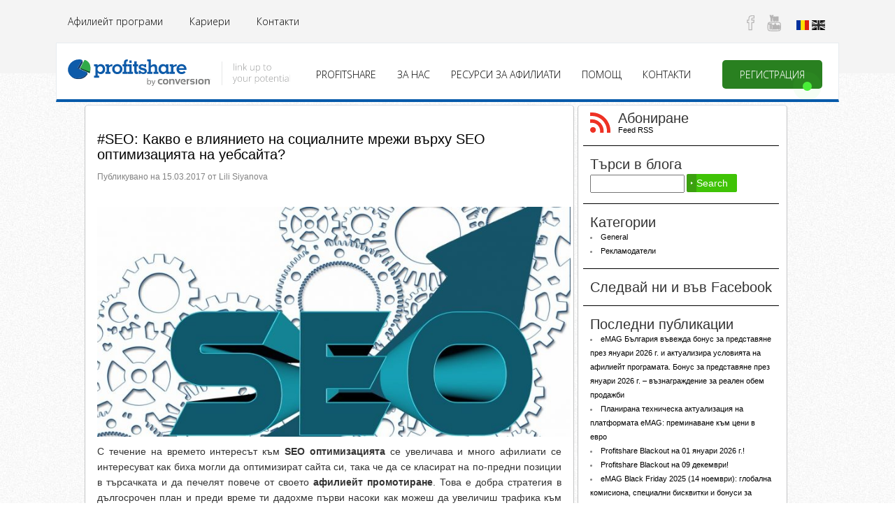

--- FILE ---
content_type: text/html; charset=UTF-8
request_url: https://blog.profitshare.bg/seo-kakvo-e-vlianieto-na-sotsialnite-mrezhi-varhu-seo-optimizatsiata-na-uebsayta/
body_size: 17685
content:
<!DOCTYPE html PUBLIC "-//W3C//DTD XHTML 1.0 Transitional//EN" "https://www.w3.org/TR/xhtml1/DTD/xhtml1-transitional.dtd">
<html xmlns="https://www.w3.org/1999/xhtml" lang="en-US"><head profile="https://gmpg.org/xfn/11">
<meta http-equiv="Content-Type" content="text/html; charset=UTF-8" />
<meta charset="UTF-8">

 <meta name="viewport" content="width=device-width, initial-scale=1">

<meta name="keywords" content="marketing afiliat, bani online, comisioane, publicitate online, conversii, SEO, PCC, pay-per-click" />
<meta property="fb:pages" content="243709969066780" />

<title>#SEO: Какво е влиянието на социалните мрежи върху SEO оптимизацията на уебсайта? &laquo;  Profitshare Bulgaria</title>

<link rel="stylesheet" href="https://blog.profitshare.bg/wp-content/themes/profit/style.css?v=11" type="text/css">
<link href='https://netdna.bootstrapcdn.com/font-awesome/4.7.0/css/font-awesome.min.css' rel='stylesheet'>
<link rel="stylesheet" href="https://maxcdn.bootstrapcdn.com/bootstrap/3.3.4/css/bootstrap.min.css">
<link rel="alternate" type="application/rss+xml" title="Profitshare Bulgaria RSS Feed" href="https://blog.profitshare.bg/feed/" />
<!-- <link rel="alternate" type="application/atom+xml" title="Profitshare Bulgaria Atom Feed" href="https://blog.profitshare.bg/feed/atom/" /> -->
<link rel="pingback" href="https://blog.profitshare.bg/xmlrpc.php" />
<script src="//ajax.googleapis.com/ajax/libs/jquery/1.9.1/jquery.min.js"></script>
<script src="https://maxcdn.bootstrapcdn.com/bootstrap/3.3.4/js/bootstrap.min.js"></script>
<script type="text/javascript" src="//libs.coremetrics.com/eluminate.js"></script>
<link rel="shortcut icon" href="https://blog.profitshare.ro/favicon.ico" />
<script type="text/javascript">
	cmSetClientID("90394169", true, "data.coremetrics.com", "emag.ro");
</script>
<style type="text/css" media="screen">

	#page { background: url("https://blog.profitshare.bg/wp-content/themes/profit/images/kubrickbgwide.jpg") repeat-y top; border: none; }

  h2 {
    font-size: 20px !important;
  }

  h3 {
    font-size: 14px !important;
  }

  /* NEW HEADER STYLE */

  @import url("https://fonts.googleapis.com/css?family=Open+Sans");

  body {
      padding-top: 150px;
  }

  html[lang="ro-RO"],
  html[lang="en-GB"],
  html[lang="en-US"] {
      margin-top: 0 !important;
  }

  #header-dsk {
      height: 105px;
      background: #f4f4f4;
      position: absolute;
      margin: 0;
      top: 0;
      right: 0;
      left: 0;
      width: 100%;
      display: flex;
      flex-direction: column;
      align-items: center;
      box-sizing: border-box;
  }

  #header-dsk a{
      text-decoration: none;
  }

  #header-dsk .header-inside-container {
      width: 100%;
      max-width: 1120px;
      height: 100%;
  }

  #header-dsk .header-top-content,
  #header-dsk .header-bottom-content {
      height: 60px;
      display: flex;
      align-items: center;
      justify-content: space-between;
      position: relative;
  }

  #header-dsk .header-top-content {
      box-sizing: content-box;
      padding-top: 1px;
  }

  #header-dsk .header-bottom-content-wrapper{
      display: flex;
      justify-content: center;
      width: 100%;
      background-color: transparent;
      border-bottom: 4px solid transparent;
      transition: 150ms;
      z-index: 100;
  }

  #header-dsk .header-bottom-content {
      background-color: #ffffff;
      padding: 17px 15px;
      height: 85px;
      border-bottom: 4px solid #055aaa;
      border-top: 1px solid #e8ecf0;
      border-left: 1px solid #e8ecf0;
      border-right: 1px solid #e8ecf0;
      border-bottom: 4px solid #055aaa;
  }

  #header-dsk .header-bottom-content .header-nav .nav li{
      margin-top: 8px !important;
  }

  #header-dsk .header-bottom-content .header-nav .nav li a {
      transition: 300ms;
      font-size: 14px;
      color: #000;
      padding-top: 0 !important;
      padding-bottom: 0 !important;
      line-height: 41px;
      text-transform: uppercase;
      font-weight: 300 !important;
      text-shadow: 0 1px 0 rgb(255 255 255 / 25%);
      font-family: "Open Sans", sans-serif;
      cursor: pointer;
  }

  #header-dsk .header-bottom-content .header-nav .nav li a:hover {
      color: #2eaa03;
      background-color: transparent;
  }

  #header-dsk .header-a-link {
      font-size: 14px;
      color: #000;
      line-height: 60px;
      padding-left: 17px;
      padding-right: 17px;
      font-weight: 300 !important;
      font-family: "Open Sans", sans-serif;
  }

  #header-dsk .header-a-link:hover,
  #header-dsk .header-a-link:focus,
  #header-dsk .header-a-link:active {
      color: #2eaa03 !important;
  }

  #header-dsk .header-top-icons{
      margin-top: 5px;
  }

  #header-dsk .fa-outline {
      color: transparent !important;

      -webkit-text-stroke-width: 1.2px;
      -webkit-text-stroke-color: rgb(181, 180, 180);
      font-size: 2.2rem;
      padding: 8px;
  }

  #header-dsk .flag-icon:not(.active){
      -webkit-filter: grayscale(100%); /* Safari 6.0 - 9.0 */
      filter: grayscale(100%);
  }

  #header-dsk .flag-icon-ro{
      margin-left: 10px;
  }

  #header-dsk .flag-icon-gb{
      margin-right: 20px;
  }

  #header-dsk .btn-inscriere a {
      color: #ffffff;
  }

  @-webkit-keyframes pulse {
      to {
          box-shadow: 0 0 0 15px rgba(232, 76, 61, 0);
      }
  }
  @-moz-keyframes pulse {
      to {
          box-shadow: 0 0 0 15px rgba(232, 76, 61, 0);
      }
  }
  @-ms-keyframes pulse {
      to {
          box-shadow: 0 0 0 15px rgba(232, 76, 61, 0);
      }
  }
  @keyframes pulse {
      to {
          box-shadow: 0 0 0 15px rgba(232, 76, 61, 0);
      }
  }


  #header-dsk .btn-inscriere{
      text-align: center;
      background-color: rgba(41, 128, 32, 1) !important;
      background: rgba(41, 128, 32, 1) !important;
      padding: 0 5px;
      border-radius: 5px;
      color: #ffffff !important;
      background: linear-gradient(to left, rgba(41, 128, 32, 1) 50%, rgba(41, 128, 32, 0.9) 50%) right !important;
      background-size: 200% !important;
      transition: .75s ease-out;
      -moz-transition: .75s ease-out;
      -wekit-transition: .75s ease-out;
      overflow: visible !important;
      margin-left: 30px;
      margin-right: 8px;
  }

  #header-dsk .btn-inscriere a{
      background: transparent !important;
      padding: 0 20px !important;
      color: #FFFFFF !important;
  }

  #header-dsk .btn-inscriere:hover{
      background-position: left !important;
  }

  #header-dsk .btn-inscriere:before {
      content: "";
      position: absolute;
      right: 15px;
      bottom: -3px;
      display: block;
      width: 13px;
      height: 13px;
      border: none;
      box-shadow: 0 0 0 0 rgba(73, 238, 56, 0.7);
      border-radius: 50%;
      background-color: #49ee38;
      background-size: cover;
      background-repeat: no-repeat;
      cursor: pointer;
      -webkit-animation: pulse 2.25s infinite cubic-bezier(0.66, 0, 0, 1);
      -moz-animation: pulse 2.25s infinite cubic-bezier(0.66, 0, 0, 1);
      -ms-animation: pulse 2.25s infinite cubic-bezier(0.66, 0, 0, 1);
      animation: pulse 2.25s infinite cubic-bezier(0.66, 0, 0, 1);
  }

  #header-dsk .btn-inscriere:after {
      position: absolute;
      border-radius: 5px;
      content: "";
      top: 0;
      left: 0;
      width: 0;
      height: 100%;
      background: rgba(46, 170, 2, 0.7) !important;
      transform-origin: left;
      transition: width 1s ease;
      z-index: -1;
  }

  #header-mob{
      display: none;
      position: absolute;
      left: 0;
      right: 0;
      top: 0;
      z-index: 100;
  }


  #header-mob .header-top-content{
      background-color: #385cac;
      padding: 18px;
      display: flex;
      justify-content: center;
  }

  #header-mob .header-top-content a{
      color: #FFFFFF;
      text-decoration: none;
      font-size: 12px;
      padding-left: 11px!important;
      padding-right: 11px;
      font-weight: 300 !important;
      font-family: 'Open Sans',sans-serif;
  }

  #header-mob .header-top-content a:hover{
      color: #2eaa03;
  }

  #header-mob .header-bottom-content{
      z-index: 100;
  }

  #header-mob .header-nav{
      background-color: #FFFFFF;
      padding: 10px 20px;
      display: flex;
      justify-content: space-between;
      align-items: center;
  }

  #header-mob .header-nav .header-logo img{
      height: 50px;
      padding-left: 10px;
  }

  #header-mob .header-nav>i{
      font-size: 33px;
      color: #385cac;
  }

  #header-mob .header-nav-ext.extended{
      display: block;
  }
  #header-mob .header-nav-ext.not-extended{
      display: none;
  }

  #header-mob .header-nav-ext{
      background-color: #FFFFFF;
      border-top: 1px solid #385cac;
      border-bottom: 2px solid #385cac;
  }

  #header-mob .header-nav-ext li a{
      padding: 10px 15px !important;
      font-size: 12px;
      text-transform: uppercase;
      color: #000;
      float: left;
      clear: both;
      width: 100%;
      line-height: 20px;
      font-family: 'Open Sans',sans-serif;
  }

  @media (max-width: 1200px) {
      #header-dsk .header-logo img{
          height: 33px;
          position: absolute;
          top: 10px;
      }

  }

  @media (max-width: 1199px) {
      #header-dsk .header-inside-container{
          max-width: 925px;
      }

  }

  @media (max-width: 991px) {
      #header-dsk .header-inside-container{
          max-width: 710px;
      }

      #header-dsk .header-logo img{
          height: 23px;
          position: absolute;
          top: 20px;
      }

      #header-dsk .header-bottom-content .header-nav .nav li a{
          padding: 0 10px !important;
          font-size: 12px;
      }

      #header-dsk .btn-inscriere{
          margin-left: 20px;
           margin-right: 0;
      }

      #header-dsk .header-bottom-content{
          padding-right: 10px !important;
      }

  }

  @media (max-width: 768px) {
      #header-dsk {
          display: none;
      }

      #header-mob {
          display: block !important;
      }

      #header-mob .header-nav .header-logo img{
          width: 50vw;
      }

      #wrapper{
          margin-top: 140px !important;
      }

      .postPage{
          padding-top: 140px;
      }

      body{
          padding-top: 0;
      }

  }


  /* NEW FOOTER STYLE */

  footer#footer-dsk{
      position: absolute;
      left: 0;
      right: 0;
      background-color: #055aaa;
      display: flex;
      justify-content: center !important;
      padding-top: 56px;
      padding-bottom: 68px;
  }

  footer ul{
      padding-left: 0;
  }

  footer li{
      list-style-type: none !important;
  }

  footer li.mb-30 a{
      margin-bottom: 30px !important;
  }

  footer#footer-dsk .footer-content{
      max-width: 1120px;
      width: 100%;
      display: flex;
      justify-content: space-between;
  }

  footer .footer-content a,
  footer .footer-content p,
  footer .footer-content li,
  footer .footer-content form label{
      line-height: 16px;
      font-size: 14px;
      color: #fff;
      font-weight: 300!important;
      font-family: 'Open Sans',sans-serif;
      text-decoration: none;
      margin-bottom: 14px;
  }

  footer .fa-brands{
      margin-right: 7px;
      margin-bottom: 7px;
  }

  footer .footer-content a:not(.fa-brands-container):hover,
  footer .fa-brands-container:hover span{
      -webkit-text-stroke-width: 1.3px;
        -webkit-text-stroke-color: white;
  }

  footer .footer-content form{
      display: flex;
      flex-direction: column;
  }

  footer .footer-content form input{
      height: 40px;
      padding: 14px 10px!important;
      background-color: rgba(255,255,255,.1)!important;
      border-radius: 5px!important;
      border: 0!important;
      color: #fff!important;
      box-sizing: border-box;
      width: 100%;
      min-width: 250px;
      margin: 0 0 1em;
      background: #fff;
      resize: none;
      outline: 0;
      background-color: #1e6bb3;
      padding: 0 5px;
      border-radius: 5px;
      background-image: none!important;
      color: #fff!important;
      font-family: 'Open Sans',sans-serif!important;
      font-weight: 300!important;
  }

  footer .footer-content form button{
      font-weight: 300!important;
      margin-top: 14px;
      padding: 14px!important;
      background: 0 0;
      text-shadow: none!important;
      color: #fff!important;
      border-radius: 5px!important;
      border: 1px solid #fff;
      font-family: 'Open Sans',sans-serif;
      width: 60%;
      margin-bottom: 45px;
  }

  footer .apps{
      margin-top: 25px !important;
  }

  footer .footer-content form button:hover{
      background-color: rgba(255, 255, 255, 0.15);
  }

  footer#footer-dsk .col{
      min-width: 23%;
  }

  footer#footer-tbl,
  footer#footer-mob{
      display: none;
  }

  @media (max-width: 1200px) {
      footer#footer-dsk .footer-content{
          max-width: 920px;
          width: 920px;
      }

      footer#footer-dsk .col{
          min-width: 24%;
      }
  }

  footer#footer-tbl{
      position: absolute;
      left: 0;
      right: 0;
      background-color: #055aaa;
      justify-content: center !important;
      padding-top: 56px;
      padding-bottom: 68px;
      margin-top: 30px;
  }

  footer#footer-tbl .footer-content{
      max-width: 750px;
      width: 100%;
      display: flex;
      justify-content: space-between;
      margin: 0 auto;
    
  }

  footer#footer-tbl .col{
      width: 50%;
      margin-left: 18px;
  }

  footer#footer-tbl .fa-brands-container,
  footer#footer-tbl .fa-brands{
      margin-bottom: 0 !important;
  }

  footer#footer-tbl form{
      padding-top: 40px;
  }

  footer#footer-tbl form input{
      max-width: 200px;
      min-width: 200px;
      margin-top:6px;
  }

  footer#footer-tbl form button{
      width: 150px;
  }

  @media (max-width: 991px) {
      footer#footer-dsk,
      footer#footer-mbl{
          display: none;
      }

      footer#footer-tbl{
          display: block;
      }
  }

  footer#footer-mbl{
      position: absolute;
      left: 0;
      right: 0;
      display: none;
      background-color: #055aaa;
      justify-content: center !important;
      padding-top: 56px;
      padding-bottom: 30px;
      margin-top: 30px;
  }

  footer#footer-mbl .footer-content{
      display: flex;
      justify-content: center;
      margin: 0 auto;
      padding: 20px;
    
  }

  footer#footer-mbl .footer-content .col{
      text-align: center;
  }

  footer#footer-mbl .footer-mbl-icons{
      display: flex;
      justify-content: center;
      align-items: center;
      margin-top: 18px;
      margin-bottom: 18px;
      flex-wrap: wrap;
  }

  footer#footer-mbl .footer-mbl-icons i{
      margin: 10px !important;
      font-size: 40px;
  }

  footer#footer-mbl .conversion-info{
      margin-top: 40px;
      margin-bottom: 40px;
  }

  footer#footer-mbl .footer-mbl-logo{
      filter: brightness(0) invert(1);
      opacity: .1;
  }

  @media (max-width: 768px) {
      footer#footer-dsk,
      footer#footer-tbl{
          display: none !important;
      }

      footer#footer-mbl{
          display: block !important;
      }
  }

  .email-container{
      position: relative;
  }

  footer#footer-dsk .email-nl:focus ~ .floating-label,
  footer#footer-dsk .email-nl:not(:focus):valid ~ .floating-label{
    top: -8px;
    bottom: 10px;
    left: 25px;
    font-size: 12px;
    opacity: 1;
  }

  footer#footer-dsk .email-nl {
    font-size: 14px;
    width: 200px;
    height: 35px;
  }

  footer#footer-dsk .floating-label {
    position: absolute;
    pointer-events: none;
    left: 20px;
    top: 6px;
    font-weight: 300;
    transition: 0.2s ease all;
    color: #FFFFFF;
    font-family: 'Open Sans', sans-serif;
  }


  footer#footer-tbl .email-nl:focus ~ .floating-label,
  footer#footer-tbl .email-nl:not(:focus):valid ~ .floating-label{
    top: -2px;
    bottom: 10px;
    left: 25px;
    font-size: 12px;
    opacity: 1;
  }

  footer#footer-tbl .email-nl {
    font-size: 14px;
    width: 200px;
    height: 35px;
  }

  footer#footer-tbl .floating-label {
    position: absolute;
    pointer-events: none;
    left: 20px;
    top: 14px;
    font-weight: 300;
    transition: 0.2s ease all;
    color: #FFFFFF;
    font-family: 'Open Sans', sans-serif;
  }


</style>

<script type="text/javascript">loadtimer=new Date();</script>
<script>
  (function(i,s,o,g,r,a,m){i['GoogleAnalyticsObject']=r;i[r]=i[r]||function(){
  (i[r].q=i[r].q||[]).push(arguments)},i[r].l=1*new Date();a=s.createElement(o),
  m=s.getElementsByTagName(o)[0];a.async=1;a.src=g;m.parentNode.insertBefore(a,m)
  })(window,document,'script','//www.google-analytics.com/analytics.js','ga');

  ga('create', 'UA-38892337-4', 'auto');
  ga('require', 'displayfeatures');
  ga('send', 'pageview');

</script>



<meta name='robots' content='max-image-preview:large' />
<link rel='dns-prefetch' href='//s.w.org' />
<link rel="alternate" type="application/rss+xml" title="Profitshare Bulgaria &raquo; #SEO: Какво е влиянието на социалните мрежи върху SEO оптимизацията на уебсайта? Comments Feed" href="https://blog.profitshare.bg/seo-kakvo-e-vlianieto-na-sotsialnite-mrezhi-varhu-seo-optimizatsiata-na-uebsayta/feed/" />
<script type="text/javascript">
window._wpemojiSettings = {"baseUrl":"https:\/\/s.w.org\/images\/core\/emoji\/13.1.0\/72x72\/","ext":".png","svgUrl":"https:\/\/s.w.org\/images\/core\/emoji\/13.1.0\/svg\/","svgExt":".svg","source":{"concatemoji":"https:\/\/blog.profitshare.bg\/wp-includes\/js\/wp-emoji-release.min.js?ver=5.9.12"}};
/*! This file is auto-generated */
!function(e,a,t){var n,r,o,i=a.createElement("canvas"),p=i.getContext&&i.getContext("2d");function s(e,t){var a=String.fromCharCode;p.clearRect(0,0,i.width,i.height),p.fillText(a.apply(this,e),0,0);e=i.toDataURL();return p.clearRect(0,0,i.width,i.height),p.fillText(a.apply(this,t),0,0),e===i.toDataURL()}function c(e){var t=a.createElement("script");t.src=e,t.defer=t.type="text/javascript",a.getElementsByTagName("head")[0].appendChild(t)}for(o=Array("flag","emoji"),t.supports={everything:!0,everythingExceptFlag:!0},r=0;r<o.length;r++)t.supports[o[r]]=function(e){if(!p||!p.fillText)return!1;switch(p.textBaseline="top",p.font="600 32px Arial",e){case"flag":return s([127987,65039,8205,9895,65039],[127987,65039,8203,9895,65039])?!1:!s([55356,56826,55356,56819],[55356,56826,8203,55356,56819])&&!s([55356,57332,56128,56423,56128,56418,56128,56421,56128,56430,56128,56423,56128,56447],[55356,57332,8203,56128,56423,8203,56128,56418,8203,56128,56421,8203,56128,56430,8203,56128,56423,8203,56128,56447]);case"emoji":return!s([10084,65039,8205,55357,56613],[10084,65039,8203,55357,56613])}return!1}(o[r]),t.supports.everything=t.supports.everything&&t.supports[o[r]],"flag"!==o[r]&&(t.supports.everythingExceptFlag=t.supports.everythingExceptFlag&&t.supports[o[r]]);t.supports.everythingExceptFlag=t.supports.everythingExceptFlag&&!t.supports.flag,t.DOMReady=!1,t.readyCallback=function(){t.DOMReady=!0},t.supports.everything||(n=function(){t.readyCallback()},a.addEventListener?(a.addEventListener("DOMContentLoaded",n,!1),e.addEventListener("load",n,!1)):(e.attachEvent("onload",n),a.attachEvent("onreadystatechange",function(){"complete"===a.readyState&&t.readyCallback()})),(n=t.source||{}).concatemoji?c(n.concatemoji):n.wpemoji&&n.twemoji&&(c(n.twemoji),c(n.wpemoji)))}(window,document,window._wpemojiSettings);
</script>
<style type="text/css">
img.wp-smiley,
img.emoji {
	display: inline !important;
	border: none !important;
	box-shadow: none !important;
	height: 1em !important;
	width: 1em !important;
	margin: 0 0.07em !important;
	vertical-align: -0.1em !important;
	background: none !important;
	padding: 0 !important;
}
</style>
			
	<link rel='stylesheet' id='wp-block-library-css'  href='https://blog.profitshare.bg/wp-includes/css/dist/block-library/style.min.css?ver=5.9.12' type='text/css' media='all' />
<style id='global-styles-inline-css' type='text/css'>
body{--wp--preset--color--black: #000000;--wp--preset--color--cyan-bluish-gray: #abb8c3;--wp--preset--color--white: #ffffff;--wp--preset--color--pale-pink: #f78da7;--wp--preset--color--vivid-red: #cf2e2e;--wp--preset--color--luminous-vivid-orange: #ff6900;--wp--preset--color--luminous-vivid-amber: #fcb900;--wp--preset--color--light-green-cyan: #7bdcb5;--wp--preset--color--vivid-green-cyan: #00d084;--wp--preset--color--pale-cyan-blue: #8ed1fc;--wp--preset--color--vivid-cyan-blue: #0693e3;--wp--preset--color--vivid-purple: #9b51e0;--wp--preset--gradient--vivid-cyan-blue-to-vivid-purple: linear-gradient(135deg,rgba(6,147,227,1) 0%,rgb(155,81,224) 100%);--wp--preset--gradient--light-green-cyan-to-vivid-green-cyan: linear-gradient(135deg,rgb(122,220,180) 0%,rgb(0,208,130) 100%);--wp--preset--gradient--luminous-vivid-amber-to-luminous-vivid-orange: linear-gradient(135deg,rgba(252,185,0,1) 0%,rgba(255,105,0,1) 100%);--wp--preset--gradient--luminous-vivid-orange-to-vivid-red: linear-gradient(135deg,rgba(255,105,0,1) 0%,rgb(207,46,46) 100%);--wp--preset--gradient--very-light-gray-to-cyan-bluish-gray: linear-gradient(135deg,rgb(238,238,238) 0%,rgb(169,184,195) 100%);--wp--preset--gradient--cool-to-warm-spectrum: linear-gradient(135deg,rgb(74,234,220) 0%,rgb(151,120,209) 20%,rgb(207,42,186) 40%,rgb(238,44,130) 60%,rgb(251,105,98) 80%,rgb(254,248,76) 100%);--wp--preset--gradient--blush-light-purple: linear-gradient(135deg,rgb(255,206,236) 0%,rgb(152,150,240) 100%);--wp--preset--gradient--blush-bordeaux: linear-gradient(135deg,rgb(254,205,165) 0%,rgb(254,45,45) 50%,rgb(107,0,62) 100%);--wp--preset--gradient--luminous-dusk: linear-gradient(135deg,rgb(255,203,112) 0%,rgb(199,81,192) 50%,rgb(65,88,208) 100%);--wp--preset--gradient--pale-ocean: linear-gradient(135deg,rgb(255,245,203) 0%,rgb(182,227,212) 50%,rgb(51,167,181) 100%);--wp--preset--gradient--electric-grass: linear-gradient(135deg,rgb(202,248,128) 0%,rgb(113,206,126) 100%);--wp--preset--gradient--midnight: linear-gradient(135deg,rgb(2,3,129) 0%,rgb(40,116,252) 100%);--wp--preset--duotone--dark-grayscale: url('#wp-duotone-dark-grayscale');--wp--preset--duotone--grayscale: url('#wp-duotone-grayscale');--wp--preset--duotone--purple-yellow: url('#wp-duotone-purple-yellow');--wp--preset--duotone--blue-red: url('#wp-duotone-blue-red');--wp--preset--duotone--midnight: url('#wp-duotone-midnight');--wp--preset--duotone--magenta-yellow: url('#wp-duotone-magenta-yellow');--wp--preset--duotone--purple-green: url('#wp-duotone-purple-green');--wp--preset--duotone--blue-orange: url('#wp-duotone-blue-orange');--wp--preset--font-size--small: 13px;--wp--preset--font-size--medium: 20px;--wp--preset--font-size--large: 36px;--wp--preset--font-size--x-large: 42px;}.has-black-color{color: var(--wp--preset--color--black) !important;}.has-cyan-bluish-gray-color{color: var(--wp--preset--color--cyan-bluish-gray) !important;}.has-white-color{color: var(--wp--preset--color--white) !important;}.has-pale-pink-color{color: var(--wp--preset--color--pale-pink) !important;}.has-vivid-red-color{color: var(--wp--preset--color--vivid-red) !important;}.has-luminous-vivid-orange-color{color: var(--wp--preset--color--luminous-vivid-orange) !important;}.has-luminous-vivid-amber-color{color: var(--wp--preset--color--luminous-vivid-amber) !important;}.has-light-green-cyan-color{color: var(--wp--preset--color--light-green-cyan) !important;}.has-vivid-green-cyan-color{color: var(--wp--preset--color--vivid-green-cyan) !important;}.has-pale-cyan-blue-color{color: var(--wp--preset--color--pale-cyan-blue) !important;}.has-vivid-cyan-blue-color{color: var(--wp--preset--color--vivid-cyan-blue) !important;}.has-vivid-purple-color{color: var(--wp--preset--color--vivid-purple) !important;}.has-black-background-color{background-color: var(--wp--preset--color--black) !important;}.has-cyan-bluish-gray-background-color{background-color: var(--wp--preset--color--cyan-bluish-gray) !important;}.has-white-background-color{background-color: var(--wp--preset--color--white) !important;}.has-pale-pink-background-color{background-color: var(--wp--preset--color--pale-pink) !important;}.has-vivid-red-background-color{background-color: var(--wp--preset--color--vivid-red) !important;}.has-luminous-vivid-orange-background-color{background-color: var(--wp--preset--color--luminous-vivid-orange) !important;}.has-luminous-vivid-amber-background-color{background-color: var(--wp--preset--color--luminous-vivid-amber) !important;}.has-light-green-cyan-background-color{background-color: var(--wp--preset--color--light-green-cyan) !important;}.has-vivid-green-cyan-background-color{background-color: var(--wp--preset--color--vivid-green-cyan) !important;}.has-pale-cyan-blue-background-color{background-color: var(--wp--preset--color--pale-cyan-blue) !important;}.has-vivid-cyan-blue-background-color{background-color: var(--wp--preset--color--vivid-cyan-blue) !important;}.has-vivid-purple-background-color{background-color: var(--wp--preset--color--vivid-purple) !important;}.has-black-border-color{border-color: var(--wp--preset--color--black) !important;}.has-cyan-bluish-gray-border-color{border-color: var(--wp--preset--color--cyan-bluish-gray) !important;}.has-white-border-color{border-color: var(--wp--preset--color--white) !important;}.has-pale-pink-border-color{border-color: var(--wp--preset--color--pale-pink) !important;}.has-vivid-red-border-color{border-color: var(--wp--preset--color--vivid-red) !important;}.has-luminous-vivid-orange-border-color{border-color: var(--wp--preset--color--luminous-vivid-orange) !important;}.has-luminous-vivid-amber-border-color{border-color: var(--wp--preset--color--luminous-vivid-amber) !important;}.has-light-green-cyan-border-color{border-color: var(--wp--preset--color--light-green-cyan) !important;}.has-vivid-green-cyan-border-color{border-color: var(--wp--preset--color--vivid-green-cyan) !important;}.has-pale-cyan-blue-border-color{border-color: var(--wp--preset--color--pale-cyan-blue) !important;}.has-vivid-cyan-blue-border-color{border-color: var(--wp--preset--color--vivid-cyan-blue) !important;}.has-vivid-purple-border-color{border-color: var(--wp--preset--color--vivid-purple) !important;}.has-vivid-cyan-blue-to-vivid-purple-gradient-background{background: var(--wp--preset--gradient--vivid-cyan-blue-to-vivid-purple) !important;}.has-light-green-cyan-to-vivid-green-cyan-gradient-background{background: var(--wp--preset--gradient--light-green-cyan-to-vivid-green-cyan) !important;}.has-luminous-vivid-amber-to-luminous-vivid-orange-gradient-background{background: var(--wp--preset--gradient--luminous-vivid-amber-to-luminous-vivid-orange) !important;}.has-luminous-vivid-orange-to-vivid-red-gradient-background{background: var(--wp--preset--gradient--luminous-vivid-orange-to-vivid-red) !important;}.has-very-light-gray-to-cyan-bluish-gray-gradient-background{background: var(--wp--preset--gradient--very-light-gray-to-cyan-bluish-gray) !important;}.has-cool-to-warm-spectrum-gradient-background{background: var(--wp--preset--gradient--cool-to-warm-spectrum) !important;}.has-blush-light-purple-gradient-background{background: var(--wp--preset--gradient--blush-light-purple) !important;}.has-blush-bordeaux-gradient-background{background: var(--wp--preset--gradient--blush-bordeaux) !important;}.has-luminous-dusk-gradient-background{background: var(--wp--preset--gradient--luminous-dusk) !important;}.has-pale-ocean-gradient-background{background: var(--wp--preset--gradient--pale-ocean) !important;}.has-electric-grass-gradient-background{background: var(--wp--preset--gradient--electric-grass) !important;}.has-midnight-gradient-background{background: var(--wp--preset--gradient--midnight) !important;}.has-small-font-size{font-size: var(--wp--preset--font-size--small) !important;}.has-medium-font-size{font-size: var(--wp--preset--font-size--medium) !important;}.has-large-font-size{font-size: var(--wp--preset--font-size--large) !important;}.has-x-large-font-size{font-size: var(--wp--preset--font-size--x-large) !important;}
</style>
<link rel='stylesheet' id='wpt-twitter-feed-css'  href='https://blog.profitshare.bg/wp-content/plugins/wp-to-twitter/css/twitter-feed.css?ver=5.9.12' type='text/css' media='all' />
<link rel='stylesheet' id='easy_table_style-css'  href='https://blog.profitshare.bg/wp-content/plugins/easy-table/themes/default/style.css?ver=1.6' type='text/css' media='all' />
<link rel='stylesheet' id='wp-paginate-css'  href='https://blog.profitshare.bg/wp-content/plugins/wp-paginate/css/wp-paginate.css?ver=2.1.8' type='text/css' media='screen' />
<link rel="https://api.w.org/" href="https://blog.profitshare.bg/wp-json/" /><link rel="alternate" type="application/json" href="https://blog.profitshare.bg/wp-json/wp/v2/posts/3590" /><link rel="EditURI" type="application/rsd+xml" title="RSD" href="https://blog.profitshare.bg/xmlrpc.php?rsd" />
<link rel="wlwmanifest" type="application/wlwmanifest+xml" href="https://blog.profitshare.bg/wp-includes/wlwmanifest.xml" /> 
<meta name="generator" content="WordPress 5.9.12" />
<link rel="canonical" href="https://blog.profitshare.bg/seo-kakvo-e-vlianieto-na-sotsialnite-mrezhi-varhu-seo-optimizatsiata-na-uebsayta/" />
<link rel='shortlink' href='https://blog.profitshare.bg/?p=3590' />
<link rel="alternate" type="application/json+oembed" href="https://blog.profitshare.bg/wp-json/oembed/1.0/embed?url=https%3A%2F%2Fblog.profitshare.bg%2Fseo-kakvo-e-vlianieto-na-sotsialnite-mrezhi-varhu-seo-optimizatsiata-na-uebsayta%2F" />
<link rel="alternate" type="text/xml+oembed" href="https://blog.profitshare.bg/wp-json/oembed/1.0/embed?url=https%3A%2F%2Fblog.profitshare.bg%2Fseo-kakvo-e-vlianieto-na-sotsialnite-mrezhi-varhu-seo-optimizatsiata-na-uebsayta%2F&#038;format=xml" />
	<link rel="stylesheet" href="https://blog.profitshare.bg/wp-content/plugins/shutter-reloaded-plus/shutter-reloaded.css" type="text/css" media="screen" />
	<style type="text/css">.recentcomments a{display:inline !important;padding:0 !important;margin:0 !important;}</style><meta name="generator" content="Powered by Visual Composer - drag and drop page builder for WordPress."/>
<!--[if lte IE 9]><link rel="stylesheet" type="text/css" href="https://blog.profitshare.bg/wp-content/plugins/js_composer/assets/css/vc_lte_ie9.min.css" media="screen"><![endif]--><!--[if IE  8]><link rel="stylesheet" type="text/css" href="https://blog.profitshare.bg/wp-content/plugins/js_composer/assets/css/vc-ie8.min.css" media="screen"><![endif]--><noscript><style type="text/css"> .wpb_animate_when_almost_visible { opacity: 1; }</style></noscript>
<!-- Added for Header & Footer -->

<link rel='stylesheet' href='https://cdnjs.cloudflare.com/ajax/libs/font-awesome/6.2.0/css/all.min.css'>
<link rel='stylesheet' href='https://cdnjs.cloudflare.com/ajax/libs/font-awesome/3.2.1/css/font-awesome.css'>
<link rel='stylesheet' href='https://cdnjs.cloudflare.com/ajax/libs/flag-icon-css/0.8.2/css/flag-icon.css'>

<script src="//ajax.googleapis.com/ajax/libs/jquery/1.9.1/jquery.min.js"></script>
<link href='https://fonts.googleapis.com/css?family=Open+Sans:400,300,600,700,800' rel='stylesheet' type='text/css'>


</head>
<body>

<!-- JavaScript SDK -->

<div id="fb-root"></div>
<script>(function(d, s, id) {
  var js, fjs = d.getElementsByTagName(s)[0];
  if (d.getElementById(id)) return;
  js = d.createElement(s); js.id = id;
  js.src = "//connect.facebook.net/en_GB/all.js#xfbml=1";
  fjs.parentNode.insertBefore(js, fjs);
}(document, 'script', 'facebook-jssdk'));</script>



<!-- Desktop Header -->
<div id="header-dsk">

  <div class="header-inside-container header-top-content">
    <div class="header-top-nav">
        <a href="https://bg.profitshare.com/affiliate-programs" target="_blank" class="header-a-link">Афилиейт програми</a>
        <a href="https://bg.profitshare.com/careers" target="_blank" class="header-a-link">Кариери</a>
        <a href="https://bg.profitshare.com/contact" target="_blank" class="header-a-link">Контакти</a>
    </div>
    <div class="header-top-icons">
      <a href="https://www.facebook.com/ProfitshareBG/" target="_blank">
        <i class="fa-icon fa-outline icon-facebook"></i>
      </a>
      <a href="https://www.youtube.com/channel/UCYamR0OgVqKQAaLrmfzPbHQ" target="_blank">
        <i class="fa-icon fa-outline icon icon-youtube"></i>
      </a>

      <a href="https://blog.profitshare.ro" class="flag-icon flag-icon-ro desktop active"></a>
      <a href="https://profitshare.com/en" target="_blank" class="flag-icon flag-icon-gb desktop"></a>
    </div>
  </div>

  <div class="header-bottom-content-wrapper">
    <div class="header-inside-container header-bottom-content">
      <div class="header-logo">
        <a href="/ro" title="Profitshare">
          <img src="https://profitshare.ro/assets/img/logos/_logo-menu-profitshare.svg" height="44.5px" style="padding-bottom: 1px; padding-top: 1px" title="Profitshare" alt="Profitshare">
        </a>
      </div>
      <div class="header-nav">
        <ul class="nav navbar-nav cl-effect-5">
          <li><a href="https://bg.profitshare.com/" target="_blank">Profitshare</a></li>
          <li><a href="https://bg.profitshare.com/about" target="_blank">За нас</a></li>
          <li><a href="https://bg.profitshare.com/resources" target="_blank">РЕСУРСИ ЗА АФИЛИАТИ</a></li>
          <li><a href="https://profitsharebg.zendesk.com/hc/en-us" target="_blank">ПОМОЩ</a></li>
          <li><a href="https://bg.profitshare.com/contact" target="_blank">Контакти</a></li>

          <li class="btn-inscriere"><a href="https://bg.profitshare.com/affiliate-signup" target="_blank">Регистрация</a></li>
        </ul>
      </div>
    </div>
  </div>

</div>

<!-- Mobile Header-->
<div id="header-mob">

  <div class="header-inside-container header-top-content">
    <div class="header-top-nav">
        <a href="https://bg.profitshare.com/affiliate-programs" target="_blank" class="header-a-link">Афилиейт програми</a>
        <a href="https://bg.profitshare.com/resources" target="_blank" class="header-a-link">РЕСУРСИ ЗА АФИЛИАТИ</a>
        <a href="https://bg.profitshare.com/contact" target="_blank" class="header-a-link">Контакти</a>
    </div>
  </div>

  <div class="header-inside-container header-bottom-content">

    <div class="header-nav">
      <div class="header-logo">
        <a href="/ro" title="Profitshare">
          <img src="https://profitshare.ro/assets/img/logos/_logo-menu-profitshare.svg" height="44.5px" style="padding-bottom: 1px; padding-top: 1px" title="Profitshare" alt="Profitshare">
        </a>
      </div>
      <i class="fa-sharp fa-solid fa-bars"></i>
    </div>

    <div class="header-nav-ext not-extended">
      <ul class="nav">
        <li><a href="https://bg.profitshare.com/about" target="_blank">За нас</a></li>
        <li><a href="https://bg.profitshare.com/resources" target="_blank">Ресурси</a></li>
        <li><a href="https://blog.profitshare.bg/" target="_blank">Блог</a></li>
        <li><a href="https://login.profitshare.bg/" target="_blank">Вход</a></li>
        <li><a href="https://bg.profitshare.com/affiliate-signup" target="_blank">Регистрация</a></li>
      </ul>
    </div>

  </div>
</div>


<!-- Script: Active Flag Depending on Language -->
<script>
  const URL = window.location.href
  const flagIcons = document.querySelectorAll(".flag-icon")
    
  function unsetActive(){
    flagIcons.forEach(flag => {
      flag.classList.remove("active")
    });
  }

  function setActive(el){
    el.classList.add("active")
  }

  if(URL.includes("/en")){
    unsetActive()
    let gbFlag = document.querySelector(".flag-icon-gb")
    setActive(gbFlag)
  }
  else{
    unsetActive()
    let roFlag = document.querySelector(".flag-icon-ro")
    setActive(roFlag)
  }
</script>



<!-- Script: Mobile Menu Hide/Show -->
<script>
  const mobileMenuBtn = document.querySelector("#header-mob .header-nav .fa-bars")
  const extendedMenu = document.querySelector("#header-mob .header-nav-ext")
  mobileMenuBtn.addEventListener("click", function(){
    if(extendedMenu.classList.contains("extended")){
      extendedMenu.classList.remove("extended")
      extendedMenu.classList.add("not-extended")
    } else {
      extendedMenu.classList.remove("not-extended")
      extendedMenu.classList.add("extended")
    }
  })
</script>



<!-- Script: Nav Position on Scroll -->
<script>

  // Script: Desktop Nav Extend On Scroll

  const headerNavWrapper = document.querySelector("#header-dsk .header-bottom-content-wrapper")
  const headerNav = document.querySelector("#header-dsk .header-bottom-content")
  const headerNavLogoImg = document.querySelector("#header-dsk .header-bottom-content .header-logo img")

  window.onscroll = function () {

    const scrolledDistance = window.pageYOffset

    if(document.documentElement.clientWidth > 768)
      // Viewport witdh greater than 1200 (defaut desktop version [1201 - max])
      if(document.documentElement.clientWidth > 1200)
        if(scrolledDistance > 100){
          headerNavWrapper.style.position = "fixed"
          headerNavWrapper.style.top = "0"
          headerNavWrapper.style.backgroundColor = "#FFFFFF"
          headerNavWrapper.style.borderColor = "#055aaa"
          headerNav.style.border = "none"
          headerNavLogoImg.style.height = "33px"
          headerNavLogoImg.style.position = "absolute"
          headerNavLogoImg.style.top = "0px"
        } else{
          headerNavWrapper.style.position = "relative"
          headerNavWrapper.style.backgroundColor = "transparent"
          headerNavWrapper.style.borderColor = "transparent"
          headerNav.style.border = "1px solid #e8ecf0"
          headerNav.style.borderBottom = "4px solid #055aaa"
          headerNavLogoImg.style.height = "44.5px"
          headerNavLogoImg.style.position = "relative"
        }

      // Viewport witdh greater than 991 ([992 - 1200])
      else if(document.documentElement.clientWidth > 991)
        if(scrolledDistance > 100){
          headerNavWrapper.style.position = "fixed"
          headerNavWrapper.style.top = "0"
          headerNavWrapper.style.backgroundColor = "#FFFFFF"
          headerNavWrapper.style.borderColor = "#055aaa"
          headerNav.style.border = "none"
          headerNavLogoImg.style.height = "33px"
          headerNavLogoImg.style.position = "absolute"
        } else{
          headerNavWrapper.style.position = "relative"
          headerNavWrapper.style.backgroundColor = "transparent"
          headerNavWrapper.style.borderColor = "transparent"
          headerNav.style.border = "1px solid #e8ecf0"
          headerNav.style.borderBottom = "4px solid #055aaa"
        }


      // Viewport witdh greater than 768 ([769 - 991])
      else if (document.documentElement.clientWidth > 768)
        if(scrolledDistance > 100){
          headerNavWrapper.style.position = "fixed"
          headerNavWrapper.style.top = "0"
          headerNavWrapper.style.backgroundColor = "#FFFFFF"
          headerNavWrapper.style.borderColor = "#055aaa"
          headerNav.style.border = "none"
          headerNavLogoImg.style.height = "21px"
          headerNavLogoImg.style.position = "absolute"
        } else{
          headerNavWrapper.style.position = "relative"
          headerNavWrapper.style.backgroundColor = "transparent"
          headerNavWrapper.style.borderColor = "transparent"
          headerNav.style.border = "1px solid #e8ecf0"
          headerNav.style.borderBottom = "4px solid #055aaa"
        }


    // Script: Mobile Nav Top on Scroll

    const headerMobile = document.querySelector("#header-mob")
    const headerMobileTopContent = document.querySelector("#header-mob .header-top-content")

    if(document.documentElement.clientWidth <= 768)
      if(scrolledDistance > 100){
        headerMobile.style.position = "fixed"
        headerMobile.style.top = "0"
        headerMobileTopContent.style.display = "none"
      } else{
        headerMobile.style.position = "relative"
        headerMobileTopContent.style.display = "flex"
      }
  };

</script>



<!-- OLD -->

<!-- Noul header -->

<!-- <div id="header" class="desktop">
	<a href="https://blog.profitshare.ro/" id="logo-emag" title="Profitshare - Marketing Afiliat">
        <img src="https://profitshare.ro/assets/img/logos/_logo-menu-profitshare.svg" alt="Profitshare - Marketing Afiliat" style="width: 378px;" />        
	</a>

	<div id="header-links-v2" class="opensanscondensed">
    <a style="float:left;" href="https://profitshare.ro">
          <div class="ps-new"></div>
          <span style="float:left;">profitshare</span>
      </a>
		<a style="float:left;" href="https://profitshare.ro/about">
      <div class="fa-bullets">
        <i class="fa fa-info fa-inverse fa-logos"></i>
      </div>
      <span style="float:left;">despre</span>
    </a>
    <a style="float:left;" href="https://profitshare.ro/careers">
      <div class="fa-bullets"><i class="fa fa-users fa-inverse fa-logos"></i></div>
      <span style="float:left;">cariere<span>
    </a>
    <a style="float:left;" href="https://support.profitshare.ro/hc/ro/">
      <div class="fa-bullets"><i class="fa fa-question fa-inverse fa-logos"></i></div>
      <span style="float:left;">ajutor</span>
    </a>
    <a style="float:left;" href="https://profitshare.ro/contact">
      <div class="fa-bullets"><i class="fa fa-phone fa-inverse fa-logos"></i></div>
      <span style="float:left;">contact</span>
    </a>
	</div> 
</div> -->

<!-- End header -->
<!-- End noul header -->

<!-- Fixed navbar -->


<!-- <div class="m_header mobile"> -->
    <!-- <nav class="navbar navbar-default navbar-fixed-top">
      <div class="pull-left">
        <div class="logo">
          <a href="/"><img src="https://blog.profitshare.ro/wp-content/themes/profit/images/mobile/logo_ps.png" style="width:200px;" /></a>
        </div>              
      </div>  
      
      <div class="menu-container pull-right">        
        <a id="clickMenu" class="pull-right menu-icon clickToExpand" data-toggle="collapse" href="#collapseExample" aria-expanded="false" aria-controls="collapseExample"></a>
      </div>
      <div class="menuContainer collapse collapseMenu" id="collapseExample" style="margin-top: 50px;">
      <ul class="list-unstyled menuItems">
        <li style="margin-top:0px;">
          <a href="https://profitshare.ro">
            <span class="fa-stack fa-lg">
              <i class="fa fa-circle fa-stack-2x"></i>
              <i class="fa fa-home fa-stack-1x awesomeFont"></i>
            </span><span class="menuText">Profitshare</span>
          </a>
        </li>
        <li>
          <a href="https://profitshare.ro/about">
            <span class="fa-stack fa-lg">
              <i class="fa fa-circle fa-stack-2x"></i>
              <i class="fa fa-info fa-stack-1x awesomeFont"></i>
            </span><span class="menuText">Despre</span>
          </a>
        </li>
        <li>
          <a href="https://profitshare.ro/contact">
            <span class="fa-stack fa-lg">
              <i class="fa fa-circle fa-stack-2x"></i>
              <i class="fa fa-phone fa-stack-1x awesomeFont"></i>
            </span><span class="menuText">Contact</span>
          </a>
        </li>
      </ul>
    </div>  
    </nav>
</div> -->
	<div id="wrapper" class="desktop">
		<div class="main">
			<div class="left_column big-box">
				<div class="info_cont">
					
					
					
						<!-- <div class="navigation">
							<div class="alignleft">&laquo; <a href="https://blog.profitshare.bg/nov-reklamodatel-prestige-fashion-startira-afilieyt-programa-v-profitshare/" rel="prev">НОВ Рекламодател: Prestige Fashion стартира афилиейт програма в Profitshare</a></div>
							<div class="alignright"><a href="https://blog.profitshare.bg/dvoyna-komisionna-koy-pecheli-za-mesets-dekemvri-nauchi-sega/" rel="next">#Двойна комисионна: Кой печели за месец декември? Научи сега!</a> &raquo;</div>
						</div> -->

						<div class="post-3590 post type-post status-publish format-standard hentry category-general" id="post-3590">
							<h2>#SEO: Какво е влиянието на социалните мрежи върху SEO оптимизацията на уебсайта?</h2>
                            <small>Публикувано на 15.03.2017 от Lili Siyanova </small>

							<div class="entry">
								<p>&nbsp;</p>
<p><img class="aligncenter wp-image-3600" src="http://blog.profitshare.bg/wp-content/uploads/2017/03/seo-2051641_1280-1-1024x498.jpg" alt="seo-2051641_1280-1" width="677" height="329" srcset="https://blog.profitshare.bg/wp-content/uploads/2017/03/seo-2051641_1280-1-1024x498.jpg 1024w, https://blog.profitshare.bg/wp-content/uploads/2017/03/seo-2051641_1280-1-300x146.jpg 300w, https://blog.profitshare.bg/wp-content/uploads/2017/03/seo-2051641_1280-1-768x373.jpg 768w, https://blog.profitshare.bg/wp-content/uploads/2017/03/seo-2051641_1280-1.jpg 1274w" sizes="(max-width: 677px) 100vw, 677px" /></p>
<p>С течение на времето интересът към <strong>SEО оптимизацията</strong> се увеличава и много афилиaти се интересуват как биха могли да оптимизират сайта си, така че да се класират на по-предни позиции в търсачката и да печелят повече от своето <strong>афилиейт промотиране</strong>. Това е добра стратегия в дългосрочен план и преди време ти дадохме първи насоки как можеш да увеличиш трафика към сайта си чрез <a href="http://blog.profitshare.bg/kak-da-uvelichish-trafika-kam-afilieyt-sayta-si-chrez-seo/">SEO</a>.  Днес искаме да продължим темата и да ти представим как можеш да използваш силата на социалните мрежи за целите на SEO оптимизацията.<span id="more-3590"></span> <span id="more-3590"></span></p>
<p>С всеки изминал ден социалните мрежи навлизат все повече в нашето ежедневие и се превръщат в много съществена и незаменима част на съвременния дигитален маркетинг микс. <strong>Социалните мрежи</strong> помагат процеса на популяризиране на бранда, стимулиране на търсенето, за увеличаване на трафика и конверсиите, изграждане на доверие и интерес към бранда и много други. <strong>Но как да ги използваме за по-добро класиране в търсачката?</strong> По принцип те не оказват директно влияние върху позицията на сайта, а по индиректен начин чрез коментарите, лайковете и споделянията помагат за подобряване на класирането.</p>
<p>Така например, ако потребител сподели твой пост в мрежата, това ще увеличи броя на линковете към уебсайта. Споделяйки съдържанието, то ще стане видимо и за неговите приятели, които е вероятно да посетят сайта, а това ще доведе до подобряване на CTR. По този начин увеличаваш трафика си, а чрез атрактивно съдържание ще успееш да задържиш тези посетители в сайта, което ще доведе до намаляване на bounce rate-a. По този начин индиректното въздействие се превръща с директно, тъй като подобряването на тези показатели оказва директно влияние върху класирането.</p>
<p><span style="color: #000080;"><strong>=============================================================</strong></span></p>
<p><em><strong>Днес ще се спрем по-подробно на Facebook и Google + и на тяхното влияние върху оптимизацията на уебсайта.</strong></em></p>
<p><span style="color: #000080;"><strong># </strong><strong>Facebook и SEO оптимизацията</strong></span></p>
<p>Линковете от Facebook са NoFollow, но имат голямо значение за търсачката, тъй като тя взема предвид харесванията, споделянията, коментарите на потребителите за постовете и на база това определя значимостта на уебсайта и преценява колко интересен е той за посетителите. Създай си страница във Facebook и я поддържай редовно. Стреми се да публикуваш съдържание, което не просто да е свързано с продукти или услуги, а съдържание, което би увеличило взаимодействието на феновете ти в мрежата и което би добавило стойност за тях. Като цяло е препоръчително да постваш линк към сайта си при всеки възможен случай. Така ще увеличиш трафика към сайта си и ще увеличиш броя на входящите линкове.</p>
<p>Можеш да си осигуриш по-добро класиране в търсачката и чрез оптимизацията на самата Facebook страница. За целта използвай опцията за добавяне на потребителско име.  Тук имай предвид да добавиш бранда или ключова дума, по която искаш да се класираш добре.  Силно препоръчително е да добавиш повече информация за бизнеса в полето „About”, като не забравяй да добавиш важни ключови думи в текста, но не прекалявай. Добави колкото се може повече информация и провери настройката за достъп на страницата, трябва да е публичен за да могат ботовете да обхождат страницата.</p>
<p>Постави бутони за харесване и споделяне в сайта си на достатъчно видимо и удобно място за посетителите. Улесни ги максимално в желанието им да споделят съдържанието ти в социалните мрежи.</p>
<p><span style="color: #000080;"><strong>#Google + и SEO оптимизация</strong></span></p>
<p>Според редица SEO специалисти, Google + бутоните имат положителен ефект за класирането на уебсайта в органичните резултати. Накратко този бутон служи за обозначаване на дадена уеб страница като значима. Прилича на бутона “Like” на Facebook и чрез него всеки потребител може да покаже, че харесва даден уебсайт. Те се показват в резултатите от търсене. По принцип Google поставя висок приоритет на сигналите от социалните мрежи и можем да твърдим, че споделянето на съдържание в Google + ще донесе гарантирано предимство. Трябва много добре да подчертаем, че голяма част от линковете там са DoFollow, което е важно за класирането на сайта. За оптимизация на страницата си, имай предвид, че тайтъл на страницата е името на профила ти. Хубаво е да поставиш в „Мото” важната информация за фирмата, тъй като тя ще се покаже в органичните резултати.</p>
<p><strong>Днес ти представихме как можеш да използваш силното влияние на социалните мрежи за по-добро класиране на сайта ти в Google. Научи повече как да увеличиш трафика към сайта си чрез SEO <a href="http://blog.profitshare.bg/kak-da-uvelichish-trafika-kam-afilieyt-sayta-si-chrez-seo/">тук</a>.</strong></p>
<div class="sociale-social"><h5 style="color: #000">сподели в:</h5> <a class="sociale-link sociale-twitter" href="https://twitter.com/intent/tweet?text=#SEO: Какво е влиянието на социалните мрежи върху SEO оптимизацията на уебсайта?&amp;url=https://blog.profitshare.bg/seo-kakvo-e-vlianieto-na-sotsialnite-mrezhi-varhu-seo-optimizatsiata-na-uebsayta/&amp;via=Profitshare_BG" target="_blank">Twitter</a><a class="sociale-link sociale-facebook" href="https://www.facebook.com/sharer/sharer.php?u=https://blog.profitshare.bg/seo-kakvo-e-vlianieto-na-sotsialnite-mrezhi-varhu-seo-optimizatsiata-na-uebsayta/" target="_blank">Facebook</a><a class="sociale-link sociale-googleplus" href="https://plus.google.com/share?url=https://blog.profitshare.bg/seo-kakvo-e-vlianieto-na-sotsialnite-mrezhi-varhu-seo-optimizatsiata-na-uebsayta/" target="_blank">Google+</a></div>
																
								<p class="postmetadata alt">
									<small>
										Публикувано на
										<strong>15.03.2017</strong> в <strong>11:59 </strong>  часа
										в категория <a href="https://blog.profitshare.bg/category/general/" rel="category tag">General</a>.<br />
										Можете да следите коментарите на тази публикация като се абонирате за <a href="https://blog.profitshare.bg/seo-kakvo-e-vlianieto-na-sotsialnite-mrezhi-varhu-seo-optimizatsiata-na-uebsayta/feed/">RSS 2.0</a> .<br />

																					Можете <a href="#respond">да oтговорите на тази публикация </a>, или да направите <a href="https://blog.profitshare.bg/seo-kakvo-e-vlianieto-na-sotsialnite-mrezhi-varhu-seo-optimizatsiata-na-uebsayta/trackback/" rel="trackback">trackback</a> от собствения си сайт.<br />

										
									</small>
								</p>
														</div>
						</div>

					
<!-- You can start editing here. -->


			<!-- If comments are open, but there are no comments. -->

	 


<div id="respond">

<h3>Оставете отговор</h3>

<div class="cancel-comment-reply">
	<small><a rel="nofollow" id="cancel-comment-reply-link" href="/seo-kakvo-e-vlianieto-na-sotsialnite-mrezhi-varhu-seo-optimizatsiata-na-uebsayta/#respond" style="display:none;">Click here to cancel reply.</a></small>
</div>


<form action="https://blog.profitshare.bg/wp-comments-post.php" method="post" id="commentform">


<p><input type="text" name="author" id="author" value="" size="22" tabindex="1" aria-required='true' />
<label for="author"><small>Име (Задължително)</small></label></p>

<p><input type="text" name="email" id="email" value="" size="22" tabindex="2" aria-required='true' />
<label for="email"><small>Имейл (няма да бъде публикуван) (Задължително)</small></label></p>

<p><input type="text" name="url" id="url" value="" size="22" tabindex="3" />
<label for="url"><small>Уебсайт</small></label></p>


<!--<p><small><strong>XHTML:</strong> You can use these tags: <code>&lt;a href=&quot;&quot; title=&quot;&quot;&gt; &lt;abbr title=&quot;&quot;&gt; &lt;acronym title=&quot;&quot;&gt; &lt;b&gt; &lt;blockquote cite=&quot;&quot;&gt; &lt;cite&gt; &lt;code&gt; &lt;del datetime=&quot;&quot;&gt; &lt;em&gt; &lt;i&gt; &lt;q cite=&quot;&quot;&gt; &lt;s&gt; &lt;strike&gt; &lt;strong&gt; </code></small></p>-->

<p><textarea name="comment" id="comment" cols="40" rows="10" tabindex="4"></textarea></p>

<p><input name="submit" type="submit" id="submit" tabindex="5" value="Добави" />
<input type='hidden' name='comment_post_ID' value='3590' id='comment_post_ID' />
<input type='hidden' name='comment_parent' id='comment_parent' value='0' />
</p>
<p style="display: none;"><input type="hidden" id="akismet_comment_nonce" name="akismet_comment_nonce" value="093f923f4a" /></p><p style="display: none !important;"><label>&#916;<textarea name="ak_hp_textarea" cols="45" rows="8" maxlength="100"></textarea></label><input type="hidden" id="ak_js_1" name="ak_js" value="219"/><script>document.getElementById( "ak_js_1" ).setAttribute( "value", ( new Date() ).getTime() );</script></p>
</form>

</div>


										
					
					
				</div>
			</div>
			<div class="right_column">
							<!-- <a href="http://www.emag.ro">
   	  			<div style="position:absolute; width:180px; height:60px; top:65px; cursor: pointer;">
   	  				<img src="http://www.emag.ro/imagini/layout/header/trans-pixel.gif" style="border:0px;" />
   	  			</div>

			</a> -->

<div id="sidebar" >
	<div class="big-box">
		<ul id="lista_sidebar">

			<li>
				<div class="rss-holder">
					<h2 class="widgettitle">Абониране</h2>
					<a style="text-decoration: none;" target="_blank" href="https://blog.profitshare.bg/feed/"> Feed RSS</a>
				</div>
			</li>
					
			<li id="search-2" class="widget widget_search"><h2 class="widgettitle">Търси в блога</h2><form role="search" method="get" id="searchform" class="searchform" action="https://blog.profitshare.bg/">
				<div>
					<label class="screen-reader-text" for="s">Search for:</label>
					<input type="text" value="" name="s" id="s" />
					<input type="submit" id="searchsubmit" value="Search" />
				</div>
			</form></li><li id="categories-2" class="widget widget_categories"><h2 class="widgettitle">Категории</h2>
			<ul>
					<li class="cat-item cat-item-1"><a href="https://blog.profitshare.bg/category/general/">General</a>
</li>
	<li class="cat-item cat-item-2"><a href="https://blog.profitshare.bg/category/%d1%80%d0%b5%d0%ba%d0%bb%d0%b0%d0%bc%d0%be%d0%b4%d0%b0%d1%82%d0%b5%d0%bb%d0%b8/">Рекламодатели</a>
</li>
			</ul>

			</li><li id="text-5" class="widget widget_text"><h2 class="widgettitle">Следвай ни и във Facebook</h2>			<div class="textwidget"><div class="fb-like-box" data-href="http://www.facebook.com/profitshareBG" data-width="240" data-height="250" data-show-faces="true" data-stream="false" data-header="false"></div>
		</li>
		<li id="recent-posts-2" class="widget widget_recent_entries">
		<h2 class="widgettitle">Последни публикации</h2>
		<ul>
											<li>
					<a href="https://blog.profitshare.bg/emag-balgaria-vavezhda-bonus-za-predstavyane-prez-yanuari-2026-g-i-aktualizira-usloviata-na-afilieyt-programata-bonus-za-predstavyane-prez-yanuari-2026-g-vaznagrazhdenie-za-realen-obem-pr/">eMAG България въвежда бонус за представяне през януари 2026 г. и актуализира условията на афилиейт програмата. Бонус за представяне през януари 2026 г. – възнаграждение за реален обем продажби</a>
									</li>
											<li>
					<a href="https://blog.profitshare.bg/planirana-tehnicheska-aktualizatsia-na-platformata-emag-preminavane-kam-tseni-v-evro/">Планирана техническа актуализация на платформата eMAG: преминаване към цени в евро</a>
									</li>
											<li>
					<a href="https://blog.profitshare.bg/profitshare-blackout-na-01-yanuari-2026-g/">Profitshare Blackout на 01 януари 2026 г.! </a>
									</li>
											<li>
					<a href="https://blog.profitshare.bg/profitshare-blackout-na-09-dekemvri/">Profitshare Blackout на 09 декември!</a>
									</li>
											<li>
					<a href="https://blog.profitshare.bg/emag-black-friday-2025-14-noemvri-globalna-komisiona-spetsialni-biskvitki-i-bonusi-za-afiliatite/">eMAG Black Friday 2025 (14 ноември): глобална комисиона, специални бисквитки и бонуси за афилиатите!</a>
									</li>
					</ul>

		</li><li id="recent-comments-2" class="widget widget_recent_comments"><h2 class="widgettitle">Последни коментари</h2><ul id="recentcomments"><li class="recentcomments"><span class="comment-author-link">Lili Siyanova</span> on <a href="https://blog.profitshare.bg/nov-reklamodatel-pecheli-pari-ot-afilieyt-marketing-sas-sinsay-com/#comment-324833">НОВ Рекламодател: Печели пари от афилиейт маркетинг със Sinsay.com!</a></li><li class="recentcomments"><span class="comment-author-link">Lili Siyanova</span> on <a href="https://blog.profitshare.bg/nov-reklamodatel-pecheli-pari-ot-afilieyt-marketing-sas-sinsay-com/#comment-324832">НОВ Рекламодател: Печели пари от афилиейт маркетинг със Sinsay.com!</a></li><li class="recentcomments"><span class="comment-author-link"><a href='https://www.instagram.com/dreamer.manual/?igsh=MWdzeHhicGdycnM1cw%3D%3D&#038;utm_source=qr' rel='external nofollow ugc' class='url'>Таня</a></span> on <a href="https://blog.profitshare.bg/nov-reklamodatel-pecheli-pari-ot-afilieyt-marketing-sas-sinsay-com/#comment-324830">НОВ Рекламодател: Печели пари от афилиейт маркетинг със Sinsay.com!</a></li><li class="recentcomments"><span class="comment-author-link"><a href='https://www.facebook.com/profile.php?id=100068732424330' rel='external nofollow ugc' class='url'>Здравейте,казвам се Кристина,и имам интерес</a></span> on <a href="https://blog.profitshare.bg/nov-reklamodatel-pecheli-pari-ot-afilieyt-marketing-sas-sinsay-com/#comment-324255">НОВ Рекламодател: Печели пари от афилиейт маркетинг със Sinsay.com!</a></li><li class="recentcomments"><span class="comment-author-link">Lili Siyanova</span> on <a href="https://blog.profitshare.bg/nov-reklamodatel-skin8-bg-com-startira-afilieyt-programa-s-25-komisiona/#comment-321298">НОВ Рекламодател: Skin8-bg.com стартира афилиейт програма с 25% комисиона!</a></li></ul></li>		</ul>
	</div>
	<div class="big-box">
		<h2 style="padding-left:10px">Архиви</h2>
<br/>
        
	</div>
</div>
            </div>
			<div style="clear: left;"></div>
		</div>
		<div style="clear: left;"></div>
	</div>

	<div class="singlePost mobile padding">
		
			<!-- <div class="navigation">
				<div class="alignleft">&laquo; <a href="https://blog.profitshare.bg/nov-reklamodatel-prestige-fashion-startira-afilieyt-programa-v-profitshare/" rel="prev">НОВ Рекламодател: Prestige Fashion стартира афилиейт програма в Profitshare</a></div>
				<div class="alignright"><a href="https://blog.profitshare.bg/dvoyna-komisionna-koy-pecheli-za-mesets-dekemvri-nauchi-sega/" rel="next">#Двойна комисионна: Кой печели за месец декември? Научи сега!</a> &raquo;</div>
			</div> -->

			<div class="post-3590 post type-post status-publish format-standard hentry category-general" id="post-3590">
				<h2>#SEO: Какво е влиянието на социалните мрежи върху SEO оптимизацията на уебсайта?</h2>
                <small>Публикувано на 15.03.2017 от Lili Siyanova </small>

				<div class="entry">
					<p>&nbsp;</p>
<p><img loading="lazy" class="aligncenter wp-image-3600" src="http://blog.profitshare.bg/wp-content/uploads/2017/03/seo-2051641_1280-1-1024x498.jpg" alt="seo-2051641_1280-1" width="677" height="329" srcset="https://blog.profitshare.bg/wp-content/uploads/2017/03/seo-2051641_1280-1-1024x498.jpg 1024w, https://blog.profitshare.bg/wp-content/uploads/2017/03/seo-2051641_1280-1-300x146.jpg 300w, https://blog.profitshare.bg/wp-content/uploads/2017/03/seo-2051641_1280-1-768x373.jpg 768w, https://blog.profitshare.bg/wp-content/uploads/2017/03/seo-2051641_1280-1.jpg 1274w" sizes="(max-width: 677px) 100vw, 677px" /></p>
<p>С течение на времето интересът към <strong>SEО оптимизацията</strong> се увеличава и много афилиaти се интересуват как биха могли да оптимизират сайта си, така че да се класират на по-предни позиции в търсачката и да печелят повече от своето <strong>афилиейт промотиране</strong>. Това е добра стратегия в дългосрочен план и преди време ти дадохме първи насоки как можеш да увеличиш трафика към сайта си чрез <a href="http://blog.profitshare.bg/kak-da-uvelichish-trafika-kam-afilieyt-sayta-si-chrez-seo/">SEO</a>.  Днес искаме да продължим темата и да ти представим как можеш да използваш силата на социалните мрежи за целите на SEO оптимизацията.<span id="more-3590"></span> <span id="more-3590"></span></p>
<p>С всеки изминал ден социалните мрежи навлизат все повече в нашето ежедневие и се превръщат в много съществена и незаменима част на съвременния дигитален маркетинг микс. <strong>Социалните мрежи</strong> помагат процеса на популяризиране на бранда, стимулиране на търсенето, за увеличаване на трафика и конверсиите, изграждане на доверие и интерес към бранда и много други. <strong>Но как да ги използваме за по-добро класиране в търсачката?</strong> По принцип те не оказват директно влияние върху позицията на сайта, а по индиректен начин чрез коментарите, лайковете и споделянията помагат за подобряване на класирането.</p>
<p>Така например, ако потребител сподели твой пост в мрежата, това ще увеличи броя на линковете към уебсайта. Споделяйки съдържанието, то ще стане видимо и за неговите приятели, които е вероятно да посетят сайта, а това ще доведе до подобряване на CTR. По този начин увеличаваш трафика си, а чрез атрактивно съдържание ще успееш да задържиш тези посетители в сайта, което ще доведе до намаляване на bounce rate-a. По този начин индиректното въздействие се превръща с директно, тъй като подобряването на тези показатели оказва директно влияние върху класирането.</p>
<p><span style="color: #000080;"><strong>=============================================================</strong></span></p>
<p><em><strong>Днес ще се спрем по-подробно на Facebook и Google + и на тяхното влияние върху оптимизацията на уебсайта.</strong></em></p>
<p><span style="color: #000080;"><strong># </strong><strong>Facebook и SEO оптимизацията</strong></span></p>
<p>Линковете от Facebook са NoFollow, но имат голямо значение за търсачката, тъй като тя взема предвид харесванията, споделянията, коментарите на потребителите за постовете и на база това определя значимостта на уебсайта и преценява колко интересен е той за посетителите. Създай си страница във Facebook и я поддържай редовно. Стреми се да публикуваш съдържание, което не просто да е свързано с продукти или услуги, а съдържание, което би увеличило взаимодействието на феновете ти в мрежата и което би добавило стойност за тях. Като цяло е препоръчително да постваш линк към сайта си при всеки възможен случай. Така ще увеличиш трафика към сайта си и ще увеличиш броя на входящите линкове.</p>
<p>Можеш да си осигуриш по-добро класиране в търсачката и чрез оптимизацията на самата Facebook страница. За целта използвай опцията за добавяне на потребителско име.  Тук имай предвид да добавиш бранда или ключова дума, по която искаш да се класираш добре.  Силно препоръчително е да добавиш повече информация за бизнеса в полето „About”, като не забравяй да добавиш важни ключови думи в текста, но не прекалявай. Добави колкото се може повече информация и провери настройката за достъп на страницата, трябва да е публичен за да могат ботовете да обхождат страницата.</p>
<p>Постави бутони за харесване и споделяне в сайта си на достатъчно видимо и удобно място за посетителите. Улесни ги максимално в желанието им да споделят съдържанието ти в социалните мрежи.</p>
<p><span style="color: #000080;"><strong>#Google + и SEO оптимизация</strong></span></p>
<p>Според редица SEO специалисти, Google + бутоните имат положителен ефект за класирането на уебсайта в органичните резултати. Накратко този бутон служи за обозначаване на дадена уеб страница като значима. Прилича на бутона “Like” на Facebook и чрез него всеки потребител може да покаже, че харесва даден уебсайт. Те се показват в резултатите от търсене. По принцип Google поставя висок приоритет на сигналите от социалните мрежи и можем да твърдим, че споделянето на съдържание в Google + ще донесе гарантирано предимство. Трябва много добре да подчертаем, че голяма част от линковете там са DoFollow, което е важно за класирането на сайта. За оптимизация на страницата си, имай предвид, че тайтъл на страницата е името на профила ти. Хубаво е да поставиш в „Мото” важната информация за фирмата, тъй като тя ще се покаже в органичните резултати.</p>
<p><strong>Днес ти представихме как можеш да използваш силното влияние на социалните мрежи за по-добро класиране на сайта ти в Google. Научи повече как да увеличиш трафика към сайта си чрез SEO <a href="http://blog.profitshare.bg/kak-da-uvelichish-trafika-kam-afilieyt-sayta-si-chrez-seo/">тук</a>.</strong></p>
<div class="sociale-social"><h5 style="color: #000">сподели в:</h5> <a class="sociale-link sociale-twitter" href="https://twitter.com/intent/tweet?text=#SEO: Какво е влиянието на социалните мрежи върху SEO оптимизацията на уебсайта?&amp;url=https://blog.profitshare.bg/seo-kakvo-e-vlianieto-na-sotsialnite-mrezhi-varhu-seo-optimizatsiata-na-uebsayta/&amp;via=Profitshare_BG" target="_blank">Twitter</a><a class="sociale-link sociale-facebook" href="https://www.facebook.com/sharer/sharer.php?u=https://blog.profitshare.bg/seo-kakvo-e-vlianieto-na-sotsialnite-mrezhi-varhu-seo-optimizatsiata-na-uebsayta/" target="_blank">Facebook</a><a class="sociale-link sociale-googleplus" href="https://plus.google.com/share?url=https://blog.profitshare.bg/seo-kakvo-e-vlianieto-na-sotsialnite-mrezhi-varhu-seo-optimizatsiata-na-uebsayta/" target="_blank">Google+</a></div>
					
					<p class="postmetadata alt">
						<small>
													</small>
					</p>
								</div>
			</div>
			
<!-- You can start editing here. -->


			<!-- If comments are open, but there are no comments. -->

	 


<div id="respond">

<h3>Оставете отговор</h3>

<div class="cancel-comment-reply">
	<small><a rel="nofollow" id="cancel-comment-reply-link" href="/seo-kakvo-e-vlianieto-na-sotsialnite-mrezhi-varhu-seo-optimizatsiata-na-uebsayta/#respond" style="display:none;">Click here to cancel reply.</a></small>
</div>


<form action="https://blog.profitshare.bg/wp-comments-post.php" method="post" id="commentform">


<p><input type="text" name="author" id="author" value="" size="22" tabindex="1" aria-required='true' />
<label for="author"><small>Име (Задължително)</small></label></p>

<p><input type="text" name="email" id="email" value="" size="22" tabindex="2" aria-required='true' />
<label for="email"><small>Имейл (няма да бъде публикуван) (Задължително)</small></label></p>

<p><input type="text" name="url" id="url" value="" size="22" tabindex="3" />
<label for="url"><small>Уебсайт</small></label></p>


<!--<p><small><strong>XHTML:</strong> You can use these tags: <code>&lt;a href=&quot;&quot; title=&quot;&quot;&gt; &lt;abbr title=&quot;&quot;&gt; &lt;acronym title=&quot;&quot;&gt; &lt;b&gt; &lt;blockquote cite=&quot;&quot;&gt; &lt;cite&gt; &lt;code&gt; &lt;del datetime=&quot;&quot;&gt; &lt;em&gt; &lt;i&gt; &lt;q cite=&quot;&quot;&gt; &lt;s&gt; &lt;strike&gt; &lt;strong&gt; </code></small></p>-->

<p><textarea name="comment" id="comment" cols="40" rows="10" tabindex="4"></textarea></p>

<p><input name="submit" type="submit" id="submit" tabindex="5" value="Добави" />
<input type='hidden' name='comment_post_ID' value='3590' id='comment_post_ID' />
<input type='hidden' name='comment_parent' id='comment_parent' value='0' />
</p>
<p style="display: none;"><input type="hidden" id="akismet_comment_nonce" name="akismet_comment_nonce" value="093f923f4a" /></p><p style="display: none !important;"><label>&#916;<textarea name="ak_hp_textarea" cols="45" rows="8" maxlength="100"></textarea></label><input type="hidden" id="ak_js_2" name="ak_js" value="151"/><script>document.getElementById( "ak_js_2" ).setAttribute( "value", ( new Date() ).getTime() );</script></p>
</form>

</div>

			</div>
	<div class="clear"></div>
	<div class="m_sidebar padding mobile">
		<h2>търся:</h2><br />
		<form role="search" method="get" id="searchform" class="searchform" action="https://blog.profitshare.bg/">
				<div>
					<label class="screen-reader-text" for="s">Search for:</label>
					<input type="text" value="" name="s" id="s" />
					<input type="submit" id="searchsubmit" value="Search" />
				</div>
			</form>		<hr class="line">
		<ul>
			<li class="categories"><h2>Категории</h2><ul>	<li class="cat-item cat-item-1"><a href="https://blog.profitshare.bg/category/general/">General</a> (614)
</li>
	<li class="cat-item cat-item-2"><a href="https://blog.profitshare.bg/category/%d1%80%d0%b5%d0%ba%d0%bb%d0%b0%d0%bc%d0%be%d0%b4%d0%b0%d1%82%d0%b5%d0%bb%d0%b8/">Рекламодатели</a> (1)
</li>
</ul></li>		</ul>
        <div class="clear"></div>
	</div>
<script type="text/javascript">
	cmCreatePageviewTag("SEO        SEO   ","PFBP3590");
</script>
	<div id="fb-root"></div>
	<script>(function(d, s, id) {
	  var js, fjs = d.getElementsByTagName(s)[0];
	  if (d.getElementById(id)) return;
	  js = d.createElement(s); js.id = id;
	  js.src = "//connect.facebook.net/en_US/all.js#xfbml=1&appId=490336411021291";
	  fjs.parentNode.insertBefore(js, fjs);
	}(document, 'script', 'facebook-jssdk'));</script>
		<script type="text/javascript">
	var shutterSettings = {"imgDir":"https:\/\/blog.profitshare.bg\/wp-content\/plugins\/shutter-reloaded-plus\/\/menu\/","imageCount":true,"FS":false,"textBtns":false,"oneSet":true,"showfblike":true};
	</script>
	<script src="https://blog.profitshare.bg/wp-content/plugins/shutter-reloaded-plus//shutter-reloaded.js" type="text/javascript"></script>
	<script type="text/javascript">
	try{shutterReloaded.init();}catch(e){}	</script>
	
	<!-- OLD -->

	<!-- <div class="down_wrapper desktop">
		<div class="note">Copyright &copy; 2009-2026 <a href="https://www.conversion.ro" target="_blank">Conversion Marketing</a></div>
	</div>
	<footer class="footerNew mobile">
        Copyright © 2026 <a href="https://www.conversion.ro">Conversion</a>  <br />
        <a href="https://profitshare.ro/mobile-terms">Termeni şi Condiţii Profitshare</a> | 
        <a href="https://profitshare.ro/mobile-cookies">Cookies</a>
    </footer> -->


	<!-- Desktop Footer-->
	<footer id="footer-dsk">
			<div class="footer-content footer-dsk-content">
				<div class="col">
					<ul>
						<li class="mb-30"><a href="https://profitsharebg.zendesk.com/hc/en-us" target="_blank">Помощ и съдействие</a></li>
						<br>
						<li><a href="https://bg.profitshare.com/about" target="_blank">За нас</a></li>
						<li><a href="https://bg.profitshare.com/contact" target="_blank">Контакти</a></li>
						<li><a href="https://bg.profitshare.com/privacy-policy" target="_blank">Конфиденциална политика</a></li>
						<li><a href="https://profitsharebg.zendesk.com/hc/en-us" target="_blank">Често задавани въпроси</a></li>
						<li><a href="https://bg.profitshare.com/cookies" target="_blank">Бисквитки</a></li>
						<li><a href="https://bg.profitshare.com/terms" target="_blank">Общи условия на Profitshare</a></li>
					</ul>
				</div>
				<div class="col">
					<ul>
						<li><a href="https://blog.profitshare.bg/" class="fa-brands-container"><i class="fa-brands fa-blogger"></i><span>Блог</span></a></li>
						<li><a href="https://www.facebook.com/ProfitshareBG//" target="_blank" class="fa-brands-container"><i class="fa-brands fa-square-facebook"></i><span>Facebook</span></a></li>
						<li><a href="https://www.youtube.com/channel/UCYamR0OgVqKQAaLrmfzPbHQ" target="_blank" class="fa-brands-container"><i class="fa-brands fa-youtube"></i><span>Youtube</span></a></li>
					</ul>
				</div>
				<div class="col">
					<ul>
						<li><a href="https://profitshare.ro" target="_blank">profitshare.ro</a></li>
						<li><a href="https://profitshare.bg" target="_blank">profitshare.bg</a></li>
					</ul>
				</div>
				<div class="col">
					<form action="https://www3.conectoo.ro/aero-new/connect2/Subscribe" method="POST" autocomplete="off">
						<input type="hidden" value="subscriber_source" name="attributeName0">
						<input type="hidden" value="blog" name="attributeValue0">
						<input type="hidden" value="24053" name="subscriberList">
						<label for="email">Абонирай се за нюзлетъра ни</label>
						<div class="email-container">
							<input type="email" name="email" class="email-nl" required>
							<span class="floating-label">Имейл адрес</span>
						</div>
						<button>Абонирай се сега</button>
					</form>
					<div class="conversion-info">
						<p>© <script>document.write(new Date().getFullYear())</script> <a href="https://conversion.ro/" target="_blank"> Кънвършън Маркетинг ЕООД</a></p>
						<p>ДДС No: BG203168261</p>
					</div>
				</div>
			</div>
		</footer>


		<!-- Tablet Footer-->
		<footer id="footer-tbl">
			<div class="footer-content footer-tbl-content">
				<div class="col">
					<ul>
						<li class="mb-30"><a href="https://profitsharebg.zendesk.com/hc/en-us" target="_blank">Помощ и съдействие</a></li>
						<br>
						<li><a href="https://bg.profitshare.com/about" target="_blank">За нас</a></li>
						<li><a href="https://bg.profitshare.com/contact" target="_blank">Контакти</a></li>
						<li><a href="https://bg.profitshare.com/privacy-policy" target="_blank">Конфиденциална политика</a></li>
						<li><a href="https://profitsharebg.zendesk.com/hc/en-us" target="_blank">Често задавани въпроси</a></li>
						<li><a href="https://bg.profitshare.com/cookies" target="_blank">Бисквитки</a></li>
						<li><a href="https://bg.profitshare.com/terms" target="_blank">Общи условия на Profitshare</a></li>

						<form action="https://www3.conectoo.ro/aero-new/connect2/Subscribe" method="POST">
							<input type="hidden" value="subscriber_source" name="attributeName0">
							<input type="hidden" value="blog" name="attributeValue0">
							<input type="hidden" value="24053" name="subscriberList">
							<label for="email">Абонирай се за нюзлетъра ни</label>
							<div class="email-container">
								<input type="email" name="email" class="email-nl" required>
								<span class="floating-label">Имейл адрес</span>
							</div>
							<button>Абонирай се сега</button>
						</form>
						<div class="conversion-info">
						<p>© <script>document.write(new Date().getFullYear())</script> <a href="https://conversion.ro/" target="_blank"> Кънвършън Маркетинг ЕООД</a></p>
						<p>ДДС No: BG203168261</p>
						</div>
					</ul>
				</div>
				<div class="col">
					<ul>
						<li><a href="https://blog.profitshare.bg/" class="fa-brands-container"><i class="fa-brands fa-blogger"></i><span>Блог</span></a></li>
						<li><a href="https://www.facebook.com/ProfitshareBG//" target="_blank" class="fa-brands-container"><i class="fa-brands fa-square-facebook"></i><span>Facebook</span></a></li>
						<li><a href="https://www.youtube.com/channel/UCYamR0OgVqKQAaLrmfzPbHQ" target="_blank" class="fa-brands-container"><i class="fa-brands fa-youtube"></i><span>Youtube</span></a></li>

						<li><a href="https://profitshare.ro" target="_blank">profitshare.ro</a></li>
						<li><a href="https://profitshare.bg" target="_blank">profitshare.bg</a></li>
					</ul>
				</div>
			</div>
		</footer>

		<!-- Mobile Footer-->
		<footer id="footer-mbl">
			<div class="footer-content footer-mbl-content">
				<div class="col">
					<ul>
						<li class="mb-30"><a href="https://profitsharebg.zendesk.com/hc/en-us" target="_blank">Помощ и съдействие</a></li>
						<br>
						<li><a href="https://bg.profitshare.com/about" target="_blank">За нас</a></li>
						<li><a href="https://bg.profitshare.com/contact" target="_blank">Контакти</a></li>
						<li><a href="https://bg.profitshare.com/privacy-policy" target="_blank">Конфиденциална политика</a></li>
						<li><a href="https://profitsharebg.zendesk.com/hc/en-us" target="_blank">Често задавани въпроси</a></li>
						<li><a href="https://bg.profitshare.com/cookies" target="_blank">Бисквитки</a></li>
						<li><a href="https://bg.profitshare.com/terms" target="_blank">Общи условия на Profitshare</a></li>
					</ul>
					<ul>
						<div class="footer-mbl-icons">
							<li><a href="https://blog.profitshare.bg/" class="fa-brands-container"><i class="fa-brands fa-blogger"></i><span>Блог</span></a></li>
							<li><a href="https://www.facebook.com/ProfitshareBG//" target="_blank" class="fa-brands-container"><i class="fa-brands fa-square-facebook"></i><span>Facebook</span></a></li>
							<li><a href="https://www.youtube.com/channel/UCYamR0OgVqKQAaLrmfzPbHQ" target="_blank" class="fa-brands-container"><i class="fa-brands fa-youtube"></i><span>Youtube</span></a></li>
						</div>

						<li><a href="#">profitshare.ro</a></li>
						<li><a href="#">profitshare.bg</a></li>
					</ul>

					<div class="conversion-info">
						<p>© <script>document.write(new Date().getFullYear())</script> <a href="https://conversion.ro/" target="_blank"> Кънвършън Маркетинг ЕООД</a></p>
						<p>ДДС No: BG203168261</p>
					</div>

					<a href="https://blog.profitshare.bg/"><img src="https://bg.profitshare.com/assets/img/logos/_logo-menu-profitshare.svg" alt="Logo" class="footer-mbl-logo"></a>
				</div>
			</div>
		</footer>



	<script type="text/javascript">
		$(document).ready(function(){
			$('.left_line').css ("height", $(".main").height());
			$('.right_line').css ("height", $(".main").height());
			
			var lista = document.getElementById("lista_sidebar");
			var i;
			//lista = lista.getElementsByTagName("li");
			lista = lista.childNodes;
			for(i=0;i<lista.length; i++)
			{
				if(lista[i].nodeName != 'LI')
					continue;
				
				lista[i].innerHTML = ""
					+ "<div class=\"castig_curent sidebar-item\">"
					+ "<div class=\"main_castiguri\">"
					+ lista[i].innerHTML
					+ "</div>"
					+ "</div>"
					;
			}
			
		});
	</script>
	
        <script>(function() {
            var _fbq = window._fbq || (window._fbq = []);
            if (!_fbq.loaded)
            { var fbds = document.createElement('script'); fbds.async = true; fbds.src = '//connect.facebook.net/en_US/fbds.js'; var s = document.getElementsByTagName('script')[0]; s.parentNode.insertBefore(fbds, s); _fbq.loaded = true; }

            _fbq.push(['addPixelId', '521084714662533']);
            })();
            window._fbq = window._fbq || [];
            window._fbq.push(['track', 'PixelInitialized', {}]);
        </script>	

		<script type='text/javascript' src='https://blog.profitshare.bg/wp-includes/js/comment-reply.min.js?ver=5.9.12' id='comment-reply-js'></script>
  
</body>
</html>


--- FILE ---
content_type: text/css
request_url: https://blog.profitshare.bg/wp-content/themes/profit/style.css?v=11
body_size: 7056
content:
/*
Theme Name: eMAG ProfitShare blog theme
Theme URI: http://emag.ro/
Description: Tema speciala pentru blogul <a href="http://blog.profitshare.ro/">ProfitShare</a>.
Version: 0.1
Author: Tudor Sandu & Ciprian Surdu
Author URI: http://emag.ro/
Tags: 

	

*/

@import url('//fonts.googleapis.com/css?family=Lobster|Lobster+Two|Open+Sans|Open+Sans+Condensed:300,700,300italic&subset=latin,cyrillic,latin-ext,cyrillic-ext');

/* Begin Typography & Colors */
body {
	background-color:#ECF5FB;
	background-image:url(http://profitsmart.ro/img/homepage/noise_pattern.jpg);	
	background-position:left bottom;
	background-repeat:repeat-x;
	font-size:12px;
	margin:0 auto !important;
	padding-top:40px;
	text-align:center;
	width:1038px;
	}

/* eMAG ProfitShare thingies */
.top_wrapper {
	background-image:url(http://profitshare.emag.ro/images/top_wrapper.jpg);
	background-position:left bottom;
	background-repeat:no-repeat;
	height:11px;
	margin:0 auto;
	padding:0;
	text-align:left;
	}

#wrapper {
	font-family:Verdana,Geneva,sans-serif;
	margin:0 auto;
	padding:0;
	text-align:left;
	}
	
.left_line {
	background-image:url(http://profitshare.emag.ro/images/bk_left_line.jpg);
	background-position:left top;
	background-repeat:repeat-y;
	float:left;
	position:relative;
	width:4px;
	}
	
.left_line .down {
	background-image:url(http://profitshare.emag.ro/images/bk_left_line_down.jpg);
	background-position:left bottom;
	background-repeat:no-repeat;
	bottom:0;
	height:391px;
	margin:0;
	padding:0;
	position:absolute;
	width:4px;
	}
	
.right_line {
	background-image:url(http://profitshare.emag.ro/images/bk_right_line.jpg);
	background-position:left top;
	background-repeat:repeat-y;
	float:left;
	position:relative;
	width:4px;
	}
	
.right_line .down {
	background-image:url(http://profitshare.emag.ro/images/bk_right_line_down.jpg);
	background-position:right bottom;
	background-repeat:no-repeat;
	bottom:0;
	height:391px;
	margin:0;
	padding:0;
	position:absolute;
	width:4px;
	}
	
.main {
	float:left;
	}
	
.castig_curent {
	width:280px;
}
	
.castig_curent .top_castiguri {
	background-image:url(http://profitshare.emag.ro/images/top_castiguri.jpg);
	background-position:left bottom;
	background-repeat:no-repeat;
	height:7px;
	margin:0;
	padding:0;
	width:163px;
	}
	
.castig_curent .main_castiguri, ul.archive{
	font-size:11px !important;
	line-height:20px !important;
	padding-left:10px !important;
	padding-right:10px !important;
	}
	
.castig_curent .main_castiguri h2 {
	margin: 0px;
	}
	
.castig_curent .down_castiguri {
	background-image:url(http://profitshare.emag.ro/images/down_castiguri.jpg);
	background-position:center top;
	background-repeat:no-repeat;
	height:7px;
	margin:0;
	padding:0;
	width:163px;
	}
	
.right_column {
	float:left;
	min-height:797px;
	height: 797px; /* IE 6 and below */
	width:300px;
	margin-left:5px;
	}
	
.left_column {
	float:left;
	width:700px;
}

.left_column .user_login {
	color:#014AA7;
	font-size:12px;
	font-weight:normal;
	height:25px;
	margin:0;
	padding:3px 20px 0 0;
	text-align:right;
	text-decoration:none;
	}
	
.left_column .ps_logo {
	margin-top: -7px;
	}

.left_column .page_title {
	background-color:#FF0000;
	background-image:url(http://profitshare.emag.ro/images/bkg_titlu_pagina.jpg);
	background-position:left top;
	background-repeat:no-repeat;
	color:#000;
	font-weight:bold;
	height:29px;
	margin:0;
	padding-bottom:0;
	padding-left:0;
	padding-top:10px;
	text-align:left;
	text-decoration:none;
	width:100%;
	}

.left_column .meniu {
	background-image:url(http://profitshare.emag.ro/images/bkg-meniu.jpg);
	background-position:left top;
	background-repeat:no-repeat;
	height:43px;
	margin-top: 0;
	padding:0;
	position:relative;
	text-decoration:none;
	width:789px;
	}

.left_column .meniu .last {
	background-image:none;
	}
	
.meniu ul {
	color:#000000;
	font-size:12px;
	font-weight:bold;
	padding:8px 0;
	margin: 0;
	text-decoration:none;
	}

.meniu ul li {
	background-image:url(http://profitshare.emag.ro/images/divider.jpg);
	background-position:right -8px;
	background-repeat:no-repeat;
	color:#FFFFFF;
	display:inline;
	font-weight:bold;
	padding-left:10px;
	padding-right:10px;
	}

.meniu ul li a {
	color:#FFFFFF;
	text-decoration:none;
	}
	
.info_cont {
	padding:10px;
	}

.info_cont .titlu {
	color:#000;
	font-size:22px;
	font-weight:bold;
	margin-bottom:10px;
	text-decoration:none;
	}
	
.down_wrapper {
	background-position:left top;
	background-repeat:no-repeat;
	height:59px;
	margin:0;
	padding:0;
	text-align:left;
	width:998px;
	}
	
.down_wrapper .note {
	color:#404040;
	font-family:Verdana,Geneva,sans-serif;
	font-size:10px;
	font-weight:bold;
	padding-top:25px;
	text-align:center;
	}

/* end eMAG ProfitShare */

/*
#page {
	background-color: white;
	border: 1px solid #959596;
	text-align: left;
	}

#header {
	background: #73a0c5 url('images/kubrickheader.jpg') no-repeat bottom center;
	}

#headerimg 	{
	margin: 7px 9px 0;
	height: 192px;
	width: 740px;
	}

#content {
	font-size: 1.2em
	}

.widecolumn .entry p {
	font-size: 1.05em;
	}

.narrowcolumn .entry, .widecolumn .entry {
	line-height: 1,4em;
	}

.widecolumn {
	line-height: 1.6em;
	}

.narrowcolumn .postmetadata {
	text-align: center;
	}

.thread-alt {
	background-color: #f8f8f8;
}
.thread-even {
	background-color: white;
}
.depth-1 {
border: 1px solid #ddd;
}

.even, .alt {

	border-left: 1px solid #ddd;
}

#footer {
	background: #eee url('images/kubrickfooter.jpg') no-repeat top;
	border: none;
	}

small {
	font-family: Arial, Helvetica, Sans-Serif;
	font-size: 0.9em;
	line-height: 1.5em;
	}
*/
h1, h2, h3 {
	font-family: Verdana, Arial, Sans-Serif;
	font-weight: bold;
	}

h1 {
	font-size: 4em;
	text-align: center;
	}
/*
#headerimg .description {
	font-size: 1.2em;
	text-align: center;
	}
*/
h2 {
	font-size: 20px;
	line-height:22px;
	text-align: left;
	}
	
#sidebar h2 {
	font-size: 14px;
	}
/*
h2.pagetitle {
	font-size: 1.6em;
	}

#sidebar h2 {
	font-family: 'Lucida Grande', Verdana, Sans-Serif;
	font-size: 1.2em;
	}

h3 {
	font-size: 1.3em;
	}

h1, h1 a, h1 a:hover, h1 a:visited, #headerimg .description {
	text-decoration: none;
	color: white;
	}

h2, h2 a, h2 a:visited, h3, h3 a, h3 a:visited {
	color: #333;
	}

h2, h2 a, h2 a:hover, h2 a:visited, h3, h3 a, h3 a:hover, h3 a:visited, #sidebar h2, #wp-calendar caption, cite {
	text-decoration: none;
	}

.entry p a:visited {
	color: #b85b5a;
	}

.commentlist li, #commentform input, #commentform textarea {
	font: 0.9em 'Lucida Grande', Verdana, Arial, Sans-Serif;
	}
.commentlist li ul li {
	font-size: 1em;
}

.commentlist li {
	font-weight: bold;
}

.commentlist li .avatar { 
	float: right;
	border: 1px solid #eee;
	padding: 2px;
	background: #fff;
	}

.commentlist cite, .commentlist cite a {
	font-weight: bold;
	font-style: normal;
	font-size: 1.1em;
	}

.commentlist p {
	font-weight: normal;
	line-height: 1.5em;
	text-transform: none;
	}

#commentform p {
	font-family: 'Lucida Grande', Verdana, Arial, Sans-Serif;
	}

.commentmetadata {
	font-weight: normal;
	}
*/
#sidebar {
	font: 11px Verdana, Arial, Sans-Serif;
	}

small, #sidebar ul ul li, #sidebar ul ol li, .nocomments, .postmetadata, blockquote, strike {
	color: #828282;
	}

#sidebar ul ul li, #sidebar ul ol li, ul.archive li{
    list-style-type:disc !important;
    list-style-position: inside !important;
    }
/*
code {
	font: 1.1em 'Courier New', Courier, Fixed;
	}

acronym, abbr, span.caps
{
	font-size: 0.9em;
	letter-spacing: .07em;
	}
*/
a, h2 a:hover, h3 a:hover {
	color: #014AA7;
	text-decoration: none;
	}

a:hover {
	color: #014AA7;
	text-decoration: underline;
	}
	
#sidebar a, #sidebar h2 a:hover, #sidebar h3 a:hover {
	color: #000;
	text-decoration: none;
	}

#sidebar a:hover {
	color: #000;
	text-decoration: underline;
	}
	
.left_column a, .left_column h2 a, .left_column h3 a {
	/* color: #000; */
	text-decoration: none;
	}

.left_column a:hover {
	color: #005596;
	}

.meniu a:hover {
	color: #fff;
	text-decoration: none;
	}
/*
#wp-calendar #prev a, #wp-calendar #next a {
	font-size: 9pt;
	}

#wp-calendar a {
	text-decoration: none;
	}

#wp-calendar caption {
	font: bold 1.3em 'Lucida Grande', Verdana, Arial, Sans-Serif;
	text-align: center;
	}

#wp-calendar th {
	font-style: normal;
	text-transform: capitalize;
	}
	
*/
/* End Typography & Colors */



/* Begin Structure */
/*
body {
	margin: 0 0 20px 0;
	padding: 0;
	}

#page {
	background-color: white;
	margin: 20px auto;
	padding: 0;
	width: 760px;
	border: 1px solid #959596;
	}

#header {
	background-color: #73a0c5;
	margin: 0 0 0 1px;
	padding: 0;
	height: 200px;
	width: 758px;
	}

#headerimg {
	margin: 0;
	height: 200px;
	width: 100%;
	}

.narrowcolumn {
	float: left;
	padding: 0 0 20px 45px;
	margin: 0px 0 0;
	width: 450px;
	}

.widecolumn {
	padding: 10px 0 20px 0;
	margin: 5px 0 0 150px;
	width: 450px;
	}
*/
.post {
	margin: 0 0 40px;
	text-align: justify;
        line-height: 1.6em;
	}

.post hr {
	display: block;
	}

.post h2 {
	color: #000;
	}
.postmetadata a{
	color: #005596;
	text-decoration:underline;
}
/*
.widecolumn .post {
	margin: 0;
	}

.narrowcolumn .postmetadata {
	padding-top: 5px;
	}

.widecolumn .postmetadata {
	margin: 30px 0;
	}

.widecolumn .smallattachment {
	text-align: center;
	float: left;
	width: 128px;
	margin: 5px 5px 5px 0px;
}

.widecolumn .attachment {
	text-align: center;
	margin: 5px 0px;
}

.postmetadata {
	clear: both;
}

.clear {
	clear: both;
}

#footer {
	padding: 0;
	margin: 0 auto;
	width: 760px;
	clear: both;
	}

#footer p {
	margin: 0;
	padding: 20px 0;
	text-align: center;
	}
*/
/* End Structure */



/*	Begin Headers */

h1 {
	padding-top: 70px;
	margin: 0;
	}

h2 {
	margin: 10px 0 0;
	color: #000;
	}

h2.pagetitle {
	margin-top: 22px;
	text-align: left;
}

#sidebar h2 {
	margin: 0;
	padding: 0;
	}

h3 {
	padding: 0;
	margin: 30px 0 0;
	}

h3.comments {
	padding: 0;
	margin: 40px auto 20px ;
	}
/* End Headers */



/* Begin Images */
/*
p img {
	padding: 0;
	max-width: 100%;
	}
*/
/*	Using 'class="alignright"' on an image will (who would've
	thought?!) align the image to the right. And using 'class="centered',
	will of course center the image. This is much better than using
	align="center", being much more futureproof (and valid) */

	/*
img.centered {
	display: block;
	margin-left: auto;
	margin-right: auto;
	}

img.alignright {
	padding: 4px;
	margin: 0 0 2px 7px;
	display: inline;
	}

img.alignleft {
	padding: 4px;
	margin: 0 7px 2px 0;
	display: inline;
	}
*/
.alignright {
	float: right;
	}

.alignleft {
	float: left
	}
/* End Images */



/* Begin Lists

	Special stylized non-IE bullets
	Do not work in Internet Explorer, which merely default to normal bullets. */
/*
html>body .entry ul {
	margin-left: 0px;
	padding: 0 0 0 30px;
	list-style: none;
	padding-left: 10px;
	text-indent: -10px;
	}

html>body .entry li {
	margin: 7px 0 8px 10px;
	}

.entry ul li:before, #sidebar ul ul li:before {
	content: "\00BB \0020";
	}

.entry ol {
	padding: 0 0 0 35px;
	margin: 0;
	}

.entry ol li {
	margin: 0;
	padding: 0;
	}

.postmetadata ul, .postmetadata li {
	display: inline;
	list-style-type: none;
	list-style-image: none;
	}

#sidebar ul, #sidebar ul ol {
	margin: 0;
	padding: 0;
	}

#sidebar ul li {
	list-style-type: none;
	list-style-image: none;
	margin-bottom: 15px;
	}

#sidebar ul p, #sidebar ul select {
	margin: 5px 0 8px;
	}

#sidebar ul ul, #sidebar ul ol {
	margin: 5px 0 0 10px;
	}

#sidebar ul ul ul, #sidebar ul ol {
	margin: 0 0 0 10px;
	}

ol li, #sidebar ul ol li {
	list-style: decimal outside;
	}

#sidebar ul ul li, #sidebar ul ol li {
	margin: 3px 0 0;
	padding: 0;
	}
*/
/* End Entry Lists */



/* Begin Form Elements */
/*
#searchform {
	margin: 10px auto;
	padding: 5px 3px;
	text-align: center;
	}

#sidebar #searchform #s {
	width: 108px;
	padding: 2px;
	}
*/
#sidebar #searchsubmit {
	margin-top: 3px;
	border: 0px;
	background: #fff;
	background: url(./images/bt-search.png) no-repeat;
	width: 72px;
	height: 26px;
	color: #fff;
	font-size: 14px;
	}

.entry form { /* This is mainly for password protected posts, makes them look better. */
	text-align:center;
	}
/*
select {
	width: 130px;
	}

#commentform input {
	width: 170px;
	padding: 2px;
	margin: 5px 5px 1px 0;
	}

#commentform {
	margin: 5px 10px 0 0;
	}
#commentform textarea {
	width: 100%;
	padding: 2px;
	}
#respond:after {
		content: "."; 
	    display: block; 
	    height: 0; 
	    clear: both; 
	    visibility: hidden;
	}
#commentform #submit {
	margin: 0 0 5px auto;
	float: right;
	}
	*/
/* End Form Elements */



/* Begin Comments*/
.alt {
	margin: 0;
	padding: 10px;
	}

.commentlist {
	padding: 0;
	text-align: justify;
	}

.commentlist li {
	margin: 15px 0 10px;
	padding: 5px 5px 10px 10px;
	list-style: none;

	}
.commentlist li ul li { 
	margin-right: -5px;
	margin-left: 10px;
}

.commentlist p {
	margin: 10px 5px 10px 0;
}
.children { padding: 0; }

#commentform p {
	margin: 5px 0;
	}

.nocomments {
	text-align: center;
	margin: 0;
	padding: 0;
	}

.commentmetadata {
	margin: 0;
	display: block;
	}
/* End Comments */



/* Begin Sidebar */
#sidebar
{
	padding-top: 0px;
	padding-right: 0px;
	padding-bottom:	10px;
	padding-left: 0px;
	}

#sidebar form {
	margin: 0px;
	padding: 0px;
	}

#sidebar #s {
	width: 135px;
	}

#sidebar ul {
	padding: 0px;
	margin: 0px;
	}
	
#sidebar ul li {
	list-style-type: none;
	}

#sidebar ul li .castig_curent {
	margin-bottom: 5px;
	}
/* End Sidebar */



/* Begin Calendar */
#wp-calendar {
	empty-cells: show;
	margin: 10px auto 0;
	width: 155px;
	}

#wp-calendar #next a {
	padding-right: 10px;
	text-align: right;
	}

#wp-calendar #prev a {
	padding-left: 10px;
	text-align: left;
	}

#wp-calendar a {
	display: block;
	}

#wp-calendar caption {
	text-align: center;
	width: 100%;
	}

#wp-calendar td {
	padding: 3px 0;
	text-align: center;
	}

#wp-calendar td.pad:hover { /* Doesn't work in IE */
	background-color: #fff; }
/* End Calendar */



/* Begin Various Tags & Classes */
acronym, abbr, span.caps {
	cursor: help;
	}

acronym, abbr {
	border-bottom: 1px dashed #999;
	}

blockquote {
	margin: 15px 30px 0 10px;
	padding-left: 20px;
	border-left: 5px solid #ddd;
	}

blockquote cite {
	margin: 5px 0 0;
	display: block;
	}

.center {
	text-align: center;
	}

.hidden {
	display: none;
	}

hr {
	display: none;
	}

a img {
	border: none;
	}

.navigation {
	display: block;
	text-align: left;
	margin-top: 10px;
	margin-bottom: 30px;
	}
/* End Various Tags & Classes*/



/* Captions */
.aligncenter,
div.aligncenter {
	display: block;
	margin-left: auto;
	margin-right: auto;
}

.wp-caption {
	border: 1px solid #ddd;
	text-align: center;
	background-color: #f3f3f3;
	padding-top: 4px;
	margin: 10px;
	-moz-border-radius: 3px;
	-khtml-border-radius: 3px;
	-webkit-border-radius: 3px;
	border-radius: 3px;
}

.wp-caption img {
	margin: 0;
	padding: 0;
	border: 0 none;
}

.wp-caption p.wp-caption-text {
	font-size: 11px;
	line-height: 17px;
	padding: 0 4px 5px;
	margin: 0;
}
/* End captions */


/* "Daisy, Daisy, give me your answer do. I'm half crazy all for the love of you.
	It won't be a stylish marriage, I can't afford a carriage.
	But you'll look sweet upon the seat of a bicycle built for two." */

/* noul layout */
body { 
	margin: 0 auto;
	padding-top: 20px; 
	text-align:left; 
	background: #e8eff8 url('http://profitsmart.ro/img/homepage/noise_pattern.jpg') top left repeat; font: 12px "Segoe UI", "Lucida Grande", Arial; 	
}

#header { position:relative; top:0; height: 80px;width: 1000px; margin: 0 auto; }
#header ul { float: right; list-style-type: none; padding:0; margin:0}
#header a { text-decoration: none;}
#header ul.personal-menu li {float: left; background: #ededed; height: 29px;}
#header ul.personal-menu li a {padding:0 6px 0 7px;font-size: 12px; font-weight: bold; color: #404040; line-height: 29px; vertical-align: middle; background: url(http://s1.emagst.ro/images/new/sprite_emag.png) -218px 3px no-repeat;}
#header ul.personal-menu li a:hover {text-decoration: underline;}
#header ul.personal-menu li.separator {padding:0 6px;}
#header ul.personal-menu li.first {background: #ededed url(http://s1.emagst.ro/images/new/sprite_emag.png) 0 -270px no-repeat; padding-left: 50px;}
#header ul.personal-menu li.first a {background: none;}
#header ul.personal-menu li.last {background: #ededed url(http://s1.emagst.ro/images/new/sprite_emag.png) right -235px no-repeat; padding-right: 60px;}

#header div.personal-box {float:left; margin-left:480px; margin-top:15px; height:52px; width:250px; font-size:11px;}
#header div.personal-box div.first {float:left; background: url(http://s1.emagst.ro/images/new/sprite_emag.png) -188px -881px no-repeat; width:17px; height:52px;}
#header div.personal-box div.content {float:left; background: url(http://s1.emagst.ro/images/new/header-cart.png) repeat-x; height:52px; padding: 0 10px;}
#header div.personal-box div.last {float:left; background: url(http://s1.emagst.ro/images/new/sprite_emag.png) -210px -881px no-repeat; width:10px; height:52px;}
#header div.personal-box div.auth {font-weight:bold; padding-top:10px;}
#header div.personal-box div.auth a {color:#005596;}
#header div.personal-box div.auth .logout {margin-left:5px; color:#005596; font-weight:normal;}
#header div.personal-box div.account {margin-top:0px;}
#header div.personal-box div.account a {color:#000000; margin-right:15px; padding-top:2px;}
#header div.personal-box div.account a .arrow-right {position:absolute; margin-top:1px; background: url(http://s1.emagst.ro/images/new/sprite_emag.png) -189px -105px no-repeat; width:12px; height:12px;}
#header div.personal-box div.account a .arrow-down {position:absolute; margin-top:1px; background: url(http://s1.emagst.ro/images/new/sprite_emag.png) -189px -119px no-repeat; width:13px; height:12px; margin-left:2px;}
#header div.personal-box div.account .cos {margin-left:10px; padding-left:2px;}
#header div.personal-box div.account .cos-hover {margin-top:-1px; margin-left:-1px; background-color:#FFF; border-top-left-radius:8px;border-top-right-radius:8px; -moz-border-radius-topleft:8px; -moz-border-radius-topright:8px; -webkit-border-top-left-radius:8px; -webkit-border-top-right-radius:8px; z-index:1; padding-bottom:12px; border-left: 1px solid #C3C4C5; border-top: 1px solid #D9DDE5; border-right: 1px solid #C3C4C5; z-index:9999}

#header div.personal-box div.account #header-cart {display: inline-block;}
#header div.personal-box div.account #cart-link {display:inline-block; padding-left:1px;}
#header div.personal-box #header-cart-popup {position:absolute; top:90px; left:210px; width:405px; z-index:1000; display:none; border: 1px solid #C3C4C5; border-bottom-width:2px; border-top:1px solid #D9DDE5; background-color: #fff; border-radius: 8px; -moz-border-radius: 8px; -webkit-border-radius: 8px; padding-left:0;}
#header .top-search {width: 470px; float: right; display: inline; position: relative; margin-top: 8px;}
#header .top-search input,
#header .top-search select {float: left; height: 27px;line-height: 27px; border:0; background: transparent;padding:0; margin:0; vertical-align: middle;} 
#header .top-search select {width: 192px; margin-right:14px; padding: 5px 0;}
#header .top-search input.input-text {width:260px; margin-left:12px; line-height:15px; height:16px; margin-top:5px;} 
#header .top-search .submit {width:29px; height:27px; line-height:27px; float:right;} 
#header .top-search .seach-text {display:none; color:#9e9e9f; position:absolute; font-size:14px; font-weight:bold; padding: 3px 0px 0px 180px;}

#header ul.link {margin-top:38px;}
#header ul.link li {
	display: inline;
    height: 15px;
    line-height: 15px;
    margin-right: 15px;
    padding-left: 15px;
}
#header ul.link li a {
	color: #9D9E9E;
    font-size: 11px;
    font-weight: bold;
    text-decoration: none;
    margin-left:2px;
}
#header ul.link li a:hover {text-decoration: underline;}
#header ul.link li.first a,
#header ul.link li.blog a,
#header ul.link li.twitter a, 
#header ul.link li.facebook a {background: none;}
#header ul.link li.blog a,
#header ul.link li.twitter a, 
#header ul.link li.facebook a {padding:0 ;line-height: 10px;}
#header ul.link li.twitter {margin-left: 4px; padding-left: 18px; background: url(http://s1.emagst.ro/images/new/sprite_emag.png) -205px -134px no-repeat; }
#header ul.link li.facebook {margin-left: 4px; padding-left: 18px; background: url(http://s1.emagst.ro/images/new/sprite_emag.png) -205px -119px no-repeat; }

#header ul.link li.help {
	background:url("images/qm_small.gif") no-repeat scroll left center transparent;
}
#header ul.link li.contact {
	background:url("images/contact_icon_small.gif") no-repeat scroll left center transparent;
}
#header ul.link li.blog {
	background:url("images/blog_small.gif") no-repeat scroll left center transparent;
}
#header ul.link li.profitshare {
	background:url("images/profitshare.png") no-repeat scroll left center transparent;
}
#header ul.link li.contact {
	background:url("images/contact_icon.png") no-repeat scroll left center transparent;
}
#header ul.link li.despre {
	background:url("images/despre_icon.png") no-repeat scroll left center transparent;
}
#header ul.link li.ajutor {
	background:url("images/ajutor_icon.png") no-repeat scroll left center transparent;
}
#header ul.link li.cariere {
	background:url("images/cariere_icon.png") no-repeat scroll left center transparent;
}
#header ul.link li.emag {
	background: url("images/emag_icon_small.gif") no-repeat scroll left center transparent;
}


#logo-emag {
	display: block;
	left: 0px;
	position: absolute;
	top: 11px;
}


#header ul.link-meniu{margin-top:10px;}
#header ul.link-meniu li {float: left; height: 15px; line-height: 15px; color: #005596;}
#header ul.link-meniu li a {color: #005596; padding:0 6px 0 7px; font-size: 12px; font-weight: bold;}
#header ul.link-meniu li a:hover {text-decoration: underline;}
#header div.personal-box div.auth a {
	color: #005596;
}
#header ul.link-meniu li.last a{padding-right:0 !important;}

.big-box {margin-bottom:13px; padding:7px; border: 1px solid #C3C4C5; border-bottom-width:2px; border-top:1px solid #D9DDE5 ; background: #fff; border-radius: 5px; -moz-border-radius: 5px; -webkit-border-radius: 5px;}

.big-box .titlu{
	color:#EE3124;
	display:inline;
	font-size:22px;
	font-weight:bold;
	height:auto;
	position:relative;
	text-align:left;
	text-decoration:none;
	margin-bottom:10px;
}

.rss-holder{
	background:url(images/rss_big.png) no-repeat scroll left center transparent;
	padding-left: 40px;
	line-height: 12px;
	height:35px;
}
.sidebar-item{
	border-bottom: 1px solid #000;
	padding-bottom:15px;
	margin-bottom:15px !important;
}

#recent-comments-2 .sidebar-item{
	border-bottom:none !important;
}
img.avatar{
	float: left;
	margin-right: 10px;
}
.clear{
	clear: both;
}
.comment-author,.comment-author a{
	color:#828282 !important;
}
.comment-holder{
	float:left;
	width: 90%;
}

.opensanscondensed {font-family: "Open Sans Condensed", "Open Sans";}

#header-links-v2{
	text-align: right;
	margin-top: 35px;
	float: right;
}

#header-links-v2 a{
    font-size:      16px;
    color:          #6D6D6D;
    margin-left:    10px;
    text-decoration: none;
}

#header-links-v2 .fa-logos {
    margin-top: 4px;
    font-size: 14px;
}

#header-links-v2 .fa-bullets {
    float: left;
    border-radius: 50%;
    width: 22px;
    height: 22px;
    text-align: center;
    background-color: rgb(158, 158, 158);
    margin-left: 2px;
    margin-right: 3px;
}

#header-links-v2 a:hover .fa-bullets  {
    background-color: rgb(190, 190, 190);
}

#header-links-v2 .ps-new {
	background:url("images/ps-icon.png") no-repeat scroll left center transparent;
	width: 26px;
	height: 24px;
	float: left;
	margin-right: 5px;
	margin-top: -2px;
}
/* noul layout end */

            .tableAdvertiseri {
                width:550px;
                margin:0 auto 20px;
            }
            .tableAdvertiseri tr th.thAdvLogo {            
                width:150px;
            }
            .tableAdvertiseri tr th.thAdvCom {            
                width:100px;
            }            
            .tableAdvertiseri tr th.thAdvPlus {            
                width:25px;
            }             
            .tableAdvertiseri tr th.thAdvBonus {            
                width:100px;
            }           
            .tableAdvertiseri tr th.thAdvEgal {            
                width:25px;
            }           
            .tableAdvertiseri tr th.thAdvTotal {            
                width:150px;
            } 
                                                                       
            .tableAdvertiseri tr td{
                padding:10px;                   
                border-bottom:1px solid #dcdcdc; 
            }
            
            .tableAdvertiseri tr:last-child td{
                padding:10px;                   
                border-bottom: none; 
            }            
            
            .tableAdvertiseri tr th{
                padding:10px;                   
                border-bottom:1px solid #dcdcdc; 
            } 
            
            .tableAdvertiseri tr td img {
                max-height: 80px;
                max-width:120px;
                opacity:0.4;
                filter:alpha(opacity=40); /* For IE8 and earlier */
            }

            .tableAdvertiseri tr td img:hover {
                -ms-filter: "progid:DXImageTransform.Microsoft.Alpha(Opacity=100)";
                filter: alpha(opacity=100);
                -moz-opacity: 1;
                -khtml-opacity: 1;
                opacity: 1;
            }  
            #searchform label {
            	display: none !important;
            }
            .entry p:first-child img {
            	max-width: 665px !important;
            }

@media (min-width: 980px) {
	.mobile {
		display: none;
	}
}

@media (max-width: 979px) { 

	body {
		background-color:#fff;
		background-image: none;
		font-size:12px;
		width: auto;
		padding: 0;
		font-family: "Open Sans Condensed" !important;
	}

	.desktop {
		display: none;
	}

	.navbar {}
	.navbar-default {background-color: #f1f1f1; border:none;}

	.main-container {min-height: 200px;}

	#navbar-container {background-color: #5a9f3f; position: absolute; top:0px; right: 0px;}

	#navbar-container ul {width:60px; padding-top: 8px;}

	.menu-container {

	}
	.menu-icon {outline: none; display: inline-block; width:40px; height:50px; background: url("images/mobile/menu_click.jpg") no-repeat scroll left top transparent;}

	.menu-icon-open {
	    margin-right:55px;
	   -webkit-transition: 0.5s ease;
	   -moz-transition: 0.5s ease;
	   -o-transition: 0.5s ease;
	   -ms-transition: 0.5s ease;
	   transition: 0.5s ease;
	}

	.menu-icon-close {
	   -webkit-transition: 0.5s ease;
	   -moz-transition: 0.5s ease;
	   -o-transition: 0.5s ease;
	   -ms-transition: 0.5s ease;
	   transition: 0.5s ease;
	}

	.logo img {margin:6px 0px 0px 10px;}


	.menu-top a {text-decoration: none; display: block; text-align: center; color: #ffffff; padding:5px; font-size: 12px;}

	.menu-top a i {
	  font-size: 1.6em;
	  width: 1.6em;
	  text-align: center;
	  line-height: 1.6em;
	  background: #ffffff;
	  color: #5a9f3f;
	  border-radius: 0.8em;
	}


	.menuItems {
	  color: #fff;
	}

	.menuItems li {
	  background-color: #4ea423;
	  margin-bottom: 1px;
	  padding: 5px;
	}

	.menuItems li i{
	  width: 22px;
	  text-align: center;
	}

	.menuItems a {
	  display: block;
	  color: #fff;
	  width: 100%;
	}

	.menuItems a:hover {
		color: #fff;
	}

	.menuText {
	  font-size: 18px;
	}

	.fa-circle {
	  color: #fff;
	  font-size: 32px !important;
	}

	.awesomeFont {
	  color: #4ea423;
	  margin-left: 3px;
	  font-size: 14px !important;
	  line-height: 33px !important;
	}

	.footerNew {
	  text-align: center;
	  background-color: #f0f0f0;
	  line-height: 30px;
	  margin-top: 20px;
	  color: #757474;
	  padding-bottom: 10px;
	  padding-top: 10px;
	  font-weight: normal;
	}

	.footerNew a {
	  color: #757474;
	}

	.postPage {
		padding-top: 70px;
		color: #000;
	}

	.m_post h2 a{
		
	}

	.m_post h2 a:hover {
		text-decoration: underline !important;
	}

	.m_post h2 {
		font-size: 24px !important;
	}

	.m_post .entry img {
		width: 240px;
		height: auto;
		/*max-height: 134px;*/
		border: 1px solid #dddddd;
		text-align: center;
		display: block;
		margin-left: auto;
		margin-right: auto;
	}

	.padding {
		padding-left: 10px;
		padding-right: 10px;
	}

	.linkToArticle button {
		display: block;
		margin-left: auto;
		margin-right: auto;
		width: 100%;
	}

	#searchform div {
		height: 30px;
		line-height: 30px;
	}

	#searchform div input[type='text'] {
		height: 30px;
		border: 1px solid #d7d7d7;
		width: 180px;
	}

	#searchform div input[type='submit'] {
		width: 37px;
		height: 30px;
		background: url('images/mobile/search.jpg') no-repeat;
		border: 0 none;
		font-size: 0;
		line-height: 40px;
	}

	.navigation {
		text-align: center;
	}

	.m_sidebar ul {
		padding-left: 0px;
		list-style: none;
	}

	.m_sidebar h2 {
		font-size: 26px;
	}

	.m_sidebar ul li.categories ul {
		padding-left: 15px;
		margin: 0.75em 0;
	    padding: 0 1em;
	    list-style: none;
	}

	.m_sidebar ul li.categories ul a {
		color: #000;
		font-weight: normal;
		font-size: 16px;
	}

	.m_sidebar ul li.categories ul li:before { 
	    content: "";
	    border-color: transparent #111;
	    border-style: solid;
	    border-width: 0.35em 0 0.35em 0.45em;
	    display: block;
	    height: 0;
	    width: 0;
	    left: -1em;
	    top: 0.9em;
	    position: relative;
	}

	hr.line { 
	    display: block;
	    margin-left: auto;
	    margin-right: auto;
	} 

	.nlText {
		font-weight: normal;
		font-size: 14px;
	}

	.conectooForm {
		margin-top: 10px;
	}

	.newsletterEmail {
		float: left;
		height: 26px;
		border: 1px solid #d7d7d7;
		width: 180px;
	}

	.submitNewsletter {
		float: left;
		width: 37px;
		height: 30px;
		background: url('images/mobile/arrow.jpg') no-repeat;
		border: 0 none;
	}

	.clear {
		clear: both;
	}

	.search {
		margin-top: 60px;
	}

	.search h2, .archivePage h2 {
		font-size: 24px;
	}

	.search h3 {
		font-size: 22px;
	}

	.singlePost {
		margin-top: 60px;
	}

	.singlePost .entry p:first-child img, .archivePage .entry p:first-child img {
		width: 240px;
		height: auto;
		display: block;
		margin-left: auto;
		margin-right: auto;
	}

	.singlePost .entry iframe {
		width: 240px;
		height: auto;
	}

	.wp-smiley {
		width: auto !important;
		height: auto;
	}

	.singlePost small, .ts-fab-description {
		color: #bbb7b7;
	}

	.singlePost a, .archivePage .entry a, .m_post .entry a {
		color: #337ab7;
		text-decoration: underline;
	}

	.singlePost a:hover, .archivePage .entry a:hover, .m_post .entry a:hover {
		color: #337ab7;
	}

	.singlePost .related_post a {
		color: #000;
		text-decoration: none;
	}

	.singlePost .related_post a:hover {
		text-decoration: underline;
	}

	.singlePost ul.related_post {
		padding-left: 20px;
	}

	.linksalpha_widget {
		display: none;
	}

	.archivePage {
		margin-top: 60px;
	}

	.archivePage h3 a {
		color: #337ab7;
		font-size: 24px;
	}

	.archivePage h3 a:hover {
		text-decoration: underline;
	}

	a.linkToArticle {
		text-decoration: none !important;
	}

	#main-nav {
		display: none !important;
	}

	.ts-fab-latest-posts-link {
		display: none !important;
	}

	#commentform p input {
		display: block !important;
	}
}

.sociale-social { padding: 5px;
  text-decoration: initial !important;
  color: #FFF !important;
  }
a.sociale-link {
    padding: 5px 10px;
    color: white;
    font-size: 12px;
	border-radius: 3px;
	margin-right: 2px;
	text-decoration: initial !important;
    color: #FFF !important;
}
a.sociale-link:hover,.sociale-link:active {
	text-decoration: initial !important;
    color: #FFF !important;
}
.sociale-twitter {
    background: #41B7D8;
		text-decoration: initial !important;
    color: #FFF !important;
}
.sociale-twitter:hover,.sociale-twitter:active, .sociale-link.follow:hover,.sociale-link.follow:active  {
    background: #279ebf;
		text-decoration: initial !important;
    color: #FFF !important;
}
.sociale-facebook {
    background: #3B5997;
		text-decoration: initial !important;
    color: #FFF !important;
}
.sociale-facebook:hover,.sociale-facebook:active {
    background: #2d4372;
		text-decoration: initial !important;
    color: #FFF !important;
}
.sociale-googleplus {
    background: #D64937;
		text-decoration: initial !important;
    color: #FFF !important;
}
.sociale-googleplus:hover,.sociale-googleplus:active {
    background: #b53525;
		text-decoration: initial !important;
    color: #FFF !important;
}
.sociale-link.follow {
  background: #55ACEE;
  float: right;
  padding: 3px 10px 2px 10px !important;
  margin-top: -3px;
  text-decoration: initial !important;
  color: #FFF !important;
}

--- FILE ---
content_type: text/plain
request_url: https://www.google-analytics.com/j/collect?v=1&_v=j102&a=1143439001&t=pageview&_s=1&dl=https%3A%2F%2Fblog.profitshare.bg%2Fseo-kakvo-e-vlianieto-na-sotsialnite-mrezhi-varhu-seo-optimizatsiata-na-uebsayta%2F&ul=en-us%40posix&dt=%23SEO%3A%20%D0%9A%D0%B0%D0%BA%D0%B2%D0%BE%20%D0%B5%20%D0%B2%D0%BB%D0%B8%D1%8F%D0%BD%D0%B8%D0%B5%D1%82%D0%BE%20%D0%BD%D0%B0%20%D1%81%D0%BE%D1%86%D0%B8%D0%B0%D0%BB%D0%BD%D0%B8%D1%82%D0%B5%20%D0%BC%D1%80%D0%B5%D0%B6%D0%B8%20%D0%B2%D1%8A%D1%80%D1%85%D1%83%20SEO%20%D0%BE%D0%BF%D1%82%D0%B8%D0%BC%D0%B8%D0%B7%D0%B0%D1%86%D0%B8%D1%8F%D1%82%D0%B0%20%D0%BD%D0%B0%20%D1%83%D0%B5%D0%B1%D1%81%D0%B0%D0%B9%D1%82%D0%B0%3F%20%C2%AB%20Profitshare%20Bulgaria&sr=1280x720&vp=1280x720&_u=IGBAgEABAAAAACAAI~&jid=1076703365&gjid=233223413&cid=1381423273.1769768011&tid=UA-38892337-4&_gid=1523637471.1769768011&_slc=1&z=817847211
body_size: -451
content:
2,cG-R3MXBPWZEP